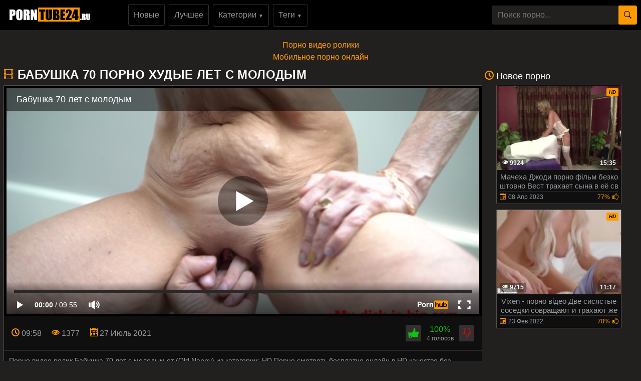

--- FILE ---
content_type: text/html; charset=UTF-8
request_url: https://porntube24.ru/Babushka-70-porno-khudye-let-s-molodym.html
body_size: 14982
content:
<!DOCTYPE html>
<html xmlns="http://www.w3.org/1999/xhtml" lang="ru" prefix="og: http://ogp.me/ns#
					               video: http://ogp.me/ns/video#">
<head>
<meta charset="utf-8">
<title>Бабушка 70 порно худые лет с молодым</title>
<meta name="description" content="Порно видео ролик Бабушка 70 лет с молодым от (Old Nanny) из категории: HD Порно смотреть бесплатно онлайн в HD качестве без регистарции!">
<meta name="viewport" content="width=device-width, initial-scale=1">
<link href="/public/images/logo.png" rel="apple-touch-startup-image" />
<link rel="icon" href="https://porntube24.ru/favicon.ico" type="image/x-icon"/>
<meta property="og:title" content="Бабушка 70 порно худые лет с молодым"/>
<meta property="og:url" content="https://porntube24.ru/Babushka-70-porno-khudye-let-s-molodym.html"/>
<meta property="og:image" content="https://porntube24.ru/public/video/screens/1233/2.jpg"/>
<meta property="og:type" content="video.other"/>
<meta property="og:video" content="https://porntube24.ru/Babushka-70-porno-khudye-let-s-molodym.html" />
<meta property="og:video:type" content="video/mp4"/>
<meta property="og:site_name" content="porntube24.ru"/>
<meta property="og:duration" content="598"/>
<meta property="og:description" content="Порно видео ролик Бабушка 70 лет с молодым от (Old Nanny) из категории: HD Порно смотреть бесплатно онлайн в HD качестве без регистарции!">
<meta property="video:duration" content="598"/>
<meta property="ya:ovs:available_platform" content="Desktop"/>
<meta property="ya:ovs:upload_date" content="2021-07-27T17:50:01+03:00"/>
<meta property="ya:ovs:adult" content="true"/>
<meta property="ya:ovs:available_platform" content="Mobile"/>
<meta property="ya:ovs:allow_embed" content="false"/>
<meta property="ya:ovs:status" content="published" />
<meta property="video:tag" content="HD Порно"/>
<meta property="video:tag" content="Блондинки"/>
<meta property="video:tag" content="Жесткий секс"/>
<meta property="video:tag" content="Зрелые"/>
<meta property="video:tag" content="Кончают"/>
<meta property="video:tag" content="Мамочки"/>
<meta property="video:tag" content="Пенсионеры  подростки"/>
<meta property="video:tag" content="Проверенное Любительское"/>
<meta property="video:tag" content="Семейные фантазии"/>
<meta property="video:tag" content="Фетиш"/>
<meta property="video:tag" content="Эксклюзивное"/>

<meta name="twitter:card" content="summary" />
<meta name="twitter:description" content="Порно видео ролик Бабушка 70 лет с молодым от (Old Nanny) из категории: HD Порно смотреть бесплатно онлайн в HD качестве без регистарции!" />
<meta name="twitter:title" content="Бабушка 70 порно худые лет с молодым" />
<meta name="twitter:image" content="https://porntube24.ru/public/video/screens/1233/2.jpg" />
<link rel="canonical" href="https://porntube24.ru/Babushka-70-porno-khudye-let-s-molodym.html">
    <style>
body {margin: 0;font-family: -apple-system,BlinkMacSystemFont,"Segoe UI",Roboto,"Helvetica Neue",Arial,"Noto Sans",sans-serif,"Apple Color Emoji","Segoe UI Emoji","Segoe UI Symbol","Noto Color Emoji";font-size: 1rem;font-weight: 400;line-height: 1.5;color: #959595;background: #21201f; min-width: 262px;} html {font-family: sans-serif;line-height: 1.15;-webkit-text-size-adjust: 100%;-webkit-tap-highlight-color: transparent;} *, ::after, ::before {box-sizing: border-box; margin: 0; padding: 0;} a {color: #ff9900;text-decoration: none;}h1,.h1_title {padding-bottom: .55rem;font-size: 1.5rem; color: #fff;} h1:first-letter, .h1_title:first-letter, h2:first-letter {text-transform: uppercase;}h2 {padding-bottom: .55rem;margin-right: .5rem;font-size: 1.3rem;} @media (max-width: 768px){h1,.h1_title{font-size: 1.2rem ;}h2{font-size: 1.1rem;}}@media (max-width: 550px){h1,.h1_title {font-size: 1.1rem;} h2 {font-size: 1rem; color: #fff;}}.input-group-append {margin-left: -1px;}.input-group-append, .input-group-prepend {display: -ms-flexbox;display: flex;}button {cursor: pointer; border-radius: 0; display: inline-block;font-weight: 400;color: #212529;text-align: center;vertical-align: middle;-webkit-user-select: none;-moz-user-select: none;-ms-user-select: none;user-select: none;background-color: transparent;border: 1px solid transparent;padding: .2rem .5rem;border-radius: .25rem;transition: color .15s ease-in-out,background-color .15s ease-in-out,border-color .15s ease-in-out,box-shadow .15s ease-in-out; color: #000;background: #ff9900;}.btn-group-sm>.btn, .btn-sm {padding: .25rem .5rem;font-size: .875rem;line-height: 1.5;border-radius: .2rem;}.input-group {position: relative;display: -ms-flexbox;display: flex;-ms-flex-wrap: wrap;flex-wrap: wrap;-ms-flex-align: stretch;align-items: stretch;width: 100%;}.input-group>.custom-select:not(:last-child), .input-group>.form-control:not(:last-child) {border-top-right-radius: 0;border-bottom-right-radius: 0;}.input-group>.custom-file, .input-group>.custom-select, .input-group>.form-control, .input-group>.form-control-plaintext {position: relative;-ms-flex: 1 1 auto;flex: 1 1 auto;width: 1%;margin-bottom: 0;}.form-control {display: block;width: 100%;height: calc(1.5em + .75rem + 2px);padding: .375rem .75rem;font-size: 1rem;font-weight: 400;line-height: 1.5;color: #495057;background-color: #21201f;background-clip: padding-box;border:  none;border-radius: .25rem;transition: border-color .15s ease-in-out,box-shadow .15s ease-in-out;}#go-top {position: fixed;bottom: 50px;left: 10px;text-align: center;cursor: pointer;display: none;padding: 5px 10px;background: #c0c0c0;line-height: 30px;border-radius: 5px;opacity: 0.8;}.p-0 {padding: 0!important;}nav {background: #000;}.navbar {position: relative;display: -ms-flexbox;display: flex;-ms-flex-wrap: wrap;flex-wrap: wrap;-ms-flex-align: center;align-items: center;-ms-flex-pack: justify;justify-content: space-between;padding: .5rem 1rem; z-index: 121;}@media (min-width: 992px){.navbar-expand-lg {-ms-flex-flow: row nowrap;flex-flow: row nowrap;-ms-flex-pack: start;}}@media (max-width: 992px){ nav{margin-bottom:0;}}.w-100 {width: 100%!important;}.ml-1, .mx-1 {margin-left: .25rem!important;}.ml-auto, .mx-auto {margin-left: auto!important;}.mr-2, .mx-2 {margin-right: .5rem!important;}.mb-3, .my-3 {margin-bottom: 1rem!important;}@media (min-width: 992px){.mb-lg-0, .my-lg-0 {margin-bottom: 0!important;}}.mb-2, .my-2 {margin-bottom: .5rem!important;}.mt-2, .my-2 {margin-top: .5rem!important;}@media (max-width: 991.9px){.collapse:not(.show) {display: none;}}.navbar-collapse {-ms-flex-preferred-size: 100%;flex-basis: 100%;-ms-flex-positive: 1;flex-grow: 1;-ms-flex-align: center;align-items: center; background: #fff !important;width: 100% !important;}.top-menu-list {background: #000 !important; padding: 9px 0px;}@media (min-width: 992px){.top-menu-list {  display: block; text-align: center;}}.nav-hover-menu li {margin-left: -5px;} a.logo {padding: 15px 74px 10px 10px; margin-left: 7px; margin-right: auto;}.hidden-umenu-small {display: none;padding-bottom: 4px;-webkit-transition-duration: .3s;-moz-transition-duration: .3s;-o-transition-duration: .3s;transition-duration: .3s;-webkit-transition-property: -webkit-transform;transition-property: transform; cursor: pointer;}.search-wrap {width: 40%;}@media (max-width: 760px){.search-wrap {width: 100%; padding-bottom: 10px; order: 3;}}@media (max-width: 992px){a.logo{margin: auto; padding-right: 0;}.hidden-umenu-small {display: block; margin-left: 7px;}}.icon-b {background: #ff9900;border-radius: 5px;display: block;height: 6px;margin: 3px auto;width: 32px;}.rotate90 {-webkit-transform: rotate(90deg);-moz-transform: rotate(90deg);-o-transform: rotate(90deg);}.container {width: 100%;padding: 0 7px;}.content-holder {font-size: 0;line-height: 0;margin: -5px;}.video-block {width: 25px;padding: 2px;display: inline-block;width: 20%;vertical-align: middle;}@media (max-width: 1300px){.video-block {width: 25%;}}@media (max-width: 999px){.video-block {width: 33.33%;}}@media (max-width: 750px){.video-block, .bottom-advertising .item, .categories-block {width: 50%;}}@media (max-width: 510px){.video-block, .bottom-advertising .item, .main-advertising .item, .categories-block {width: 50%;}}@media (max-width: 300px){.video-block, .bottom-advertising .item, .categories-block {width: 100%;}}.video-block .link {background: #0f0f0f !important;padding: 1px 0 0 1px;border: 1px solid #514e4c !important;border-radius: 2px;display: block;}.video-block .link .img-holder {position: relative;padding-bottom: 68%;}.video-block .title-holder {padding: 5px;}.video-block .img-holder .label {padding: 3px 5px;background: #ff9900;font: 700 10px/10px 'Roboto', Arial, sans-serif;font-style: italic;color: #000;position: absolute;text-transform: uppercase;top: 5px;right: 5px;border-radius: 2px;}.video-block .link .img-holder img {position: absolute;top: 0;left: 0;right: 0;border: 0;display: block;width: 100%;height: 100%;}.video-block .img-holder .duration {padding: 0 5px;background-color: rgba(43, 43, 43, .5);border-radius: 2px;font: 700 12px/17px 'Roboto', Arial, sans-serif;color: #fff;position: absolute;bottom: 5px;right: 5px;}.video-block .img-holder .views {padding: 0 5px;background-color: rgba(43, 43, 43, .5);border-radius: 2px;font: 700 12px/17px 'Roboto', Arial, sans-serif;color: #fff;position: absolute;bottom: 5px;left: 5px;}.video-block .title-holder {padding: 5px;}.video-block .title-holder .title {font: 500 15px/18px 'Roboto', Arial, sans-serif;color: #979ca0;border-bottom: 1px solid #323130; height: 38px;overflow: hidden;}.video-block .title-holder .statistic {display: -webkit-box;display: -webkit-flex;display: -ms-flexbox;display: flex;-webkit-flex-wrap: wrap;-ms-flex-wrap: wrap;flex-wrap: wrap;-webkit-box-pack: justify;-webkit-justify-content: space-between;-ms-flex-pack: justify;justify-content: space-between;-webkit-box-align: center;-webkit-align-items: center;-ms-flex-align: center;align-items: center;color: #979ca0;font: 500 12px/16px 'Roboto', Arial, sans-serif;padding: 3px 0 0 0;}.video-block .title-holder .statistic .data i {color: #ff9900;margin: 0 5px 0 0;}.video-block .title-holder .statistic .percent {color: #ff9900;}.statistic .percent i {margin: 0 0 0 5px;}.video-block:hover a.link{border: 1px solid #ff990087 !important;}.video-block:hover .title-holder .title{border-bottom: 1px solid #ff990087}.pagination-bottom { padding: 40px 0 10px 0; text-align: center; width: 100%;}.pagination-list { font-size: 0; line-height: 0;}.pagination-list .item { display: inline-block; vertical-align: middle; margin: 0 5px;line-height: 35px;}.pagination-list .active .link, .pagination-list .link:hover { background: #ff9900; color: #000;}.pagination-list .link { background: #000; height: 40px; padding: 0 15px; color: #979ca0; border-radius: 3px; border: 1px solid #323130; display: inline-block; text-align: center; font: 500 18px/40px 'Roboto', Arial, sans-serif;}.pagination-list .btn-jump .link { background: rgba(0, 0, 0, 0); border: none; padding: 0; line-height: 30px;}.pagination-list li a:hover {text-decoration: none;}@media screen and (max-width: 480px){.pagination-list .link {font: 500 14px/35px 'Roboto', Arial, sans-serif;height: 35px;}}@media screen and (max-width: 250px){.inviz-pagin {display: none!important;}}.footer {padding: 20px 30px 20px 30px; background: #000;width: 100%;margin-top: 30px;}@media (max-width: 625px){.footer .footer-left, .footer .footer-right{width: 100%; display: block;text-align: center;}.footer {padding: 10px !important; margin-top: 20px;}}.text-muted {color: #6c757d!important;}@media (min-width: 625px){.footer .footer-left {width: 40%; display: inline-block;}.footer .footer-right {width: 40%; display: inline-block; float: right; text-align: right;}}.footer .footer-right a{margin-right: 9px; color: #979ca0;}.footer .footer-right a:hover{color: #ff9900; text-decoration: underline;}.footer .footer-right a:last-child{margin-right: 0px;}@font-face {font-family: 'icomoon'; src:url('/public/fonts/icomoon.eot?p4fh8'); src:url('/public/fonts/icomoon.eot?p4fh8#iefix') format('embedded-opentype'),url('/public/fonts/icomoon.ttf?p4fh8') format('truetype'),url('/public/fonts/icomoon.woff?p4fh8') format('woff'),url('/public/fonts/icomoon.svg?p4fh8#icomoon') format('svg'); font-weight: normal; font-style: normal; font-display: swap;}[class^="icon-"], [class*=" icon-"] {font-family: 'icomoon' !important;font-style: normal;font-weight: normal;font-variant: normal;text-transform: none;line-height: 1;-webkit-font-smoothing: antialiased;-moz-osx-font-smoothing: grayscale;}.icon-video-cam:before {content: "\e90c";}.icon-user:before {content: "\e971";}.icon-thumb-up-2:before {content: "\e905";}.icon-film:before {content: "\e902";}.icon-bubble2:before {content: "\e96e";}.icon-thumb-up:before {content: "\e900";}.icon-thumb-down:before {content: "\e906";}.icon-search:before {content: "\e901"; font-size: 20px;}.icon-bad { font-size: 30px; color: #ff9900; cursor: pointer; margin-right: 7px; font-weight: bold; display: none;}.icon-search2:before {content: "\e901"; font-size: 30px; color: #ff9900; cursor: pointer; margin-right: 7px; font-weight: bold;}.icon-folder-open:before {content: "\e930";}.icon-clock:before {content: "\e94e";}.icon-calendar:before {content: "\e953";}.icon-eye:before {content: "\e9ce";}.icon-star-full:before {content: "\e9d9";}.all-categ .title-holder .title{border: none!important; height: auto!important; padding: 5px;}.all-categ .title div i {vertical-align: middle; color: #ff9900;}.all-categ .title div span {vertical-align: middle;}.f-right{float: right;}.sort a{font-size: 1em; text-align: center; border-radius: 3px; padding: 6px; margin-right: 7px;}.sort a:last-child{margin-right:0;} .sort{display:flex; float:left; justify-content: space-around; margin-bottom: 5px;} .title-player h1 {text-transform: uppercase;display: inline-block;} .activatec {background: #ff9900;color: #000;}@media (min-width: 660.5px) {.sorting-main{display: flex;} .sorting-main h2{margin-left: 0 !important; margin-top: 0 !important; margin-bottom: 0 !important; padding: 0 !important; text-transform: uppercase; margin-right: auto;}}@media (max-width: 660px) {.sort{justify-content: space-between!important;float:none !important;} .sorting-main h2, .sorting-main h1 {display: block!important;}}@media (max-width: 460px) {.search-wrap input{height: 32px;}.sort{flex-direction: column; float:none !important;} .sort a{margin-right: 0; margin-bottom: 5px;}}@media (max-width: 300px){ a.logo span b{display: none;}}@media (max-width: 830px){ .text-rubric {display: none;} .rubrik-inv{display: block; margin-top: 5px;}}.text-rubric p, .text-rubric2 p{font-size: 15px;font-weight: 400;line-height: 20px;margin-bottom: 15px; color: #949494;}.content-video {font-size: 0;line-height: 0;margin: 0 0 20px; width: 100%;}.content-video .main-сontent {display: inline-block;vertical-align: top;width: calc(100% - 310px);margin: 0;}@media screen and (max-width: 992px){.content-video .main-сontent {width: calc(100% - 260px);}}@media screen and (max-width: 826px){.content-video .main-сontent {width: 100%;}}@media screen and (max-width: 826px){.title-player .title-holder i {display: none;}}@media screen and (max-width: 826px){.title-player .title-holder h1 {font-size: 15px;line-height: 15px;}}.title-player .title-holder {font-weight: 400;letter-spacing: 0.4px;}.title-text .title-holder, .title-player .title-holder {font: 700 21px/25px 'Roboto', Arial, sans-serif;color: #000;}.content-video .player-holder {border: 1px solid #514e4c; background: #0f0f0f;border-radius: 2px;margin: 0 0 10px;}.content-video .views-data-like {display: -webkit-box;display: -webkit-flex;display: -ms-flexbox;display: flex;-webkit-flex-wrap: wrap;-ms-flex-wrap: wrap;flex-wrap: wrap;-webkit-box-pack: justify;-webkit-justify-content: space-between;-ms-flex-pack: justify;justify-content: space-between;-webkit-box-align: center;-webkit-align-items: center;-ms-flex-align: center;align-items: center;padding: 15px;border-bottom: 1px solid #323130;}.views-data-like .views-data {font-size: 0;line-height: 0;}.like-dislayer {font-size: 0;line-height: 0;}.views-data-like .views-data .statistic {font-size: 0;line-height: 0;display: inline-block;vertical-align: middle;text-align: center;}.views-data .statistic .item {display: inline-block;font: 500 16px/21px 'Roboto', Arial, sans-serif;color: #979ca0;vertical-align: middle;margin: 0 20px 0 0;}.left-column .content-holder{text-align: center;}@media screen and (max-width: 826px){.views-data .statistic .item {margin: 0 8px 0 0;font: 400 14px/19px 'Roboto', Arial, sans-serif;}}.views-data .statistic .item:last-child {margin: 0;}.views-data .statistic .item i{color: #ff9900;}.like-dislayer .like, .like-dislayer .dislayer {padding: 4px;background: #323130;border-radius: 3px;border: 1px solid rgba(0,0,0,.125);display: inline-block;vertical-align: middle;cursor: pointer;}.like-dislayer .progress {width: 75px;display: inline-block;vertical-align: middle;text-align: center;}.main-сontent .player-holder .text-video {color: #979ca0;font: 500 14px / 19px Roboto, Arial, sans-serif;border-bottom: 1px solid #323130;padding: 10px;}.title-text.video-pages {padding: 0 0 5px;}.title-text .title-holder {margin: 6px 0;}.title-bottom { color: #fff;font: 500 20px/25px 'Roboto', Arial, sans-serif;margin: 10px 0;}.content-video .left-column {display: inline-block;vertical-align: top;width: 300px;margin: 5px 0 0 0;}.content-video .left-column .video {padding: 0 5px;-webkit-box-sizing: border-box;box-sizing: border-box;}@media screen and (max-width: 992px){.content-video .left-column {width: 250px;}}@media screen and (max-width: 826px){.content-video .left-column {width: 100%; margin-top: 10px;}.content-video .left-column .video-block {float:left;}}.left-column .title-block-sorting {padding: 0;}.title-block-sorting {padding: 7px 0 9px;display: -webkit-box;display: -webkit-flex;display: -ms-flexbox;display: flex;-webkit-box-align: center;-webkit-align-items: center;-ms-flex-align: center;align-items: center;-webkit-box-pack: justify;-webkit-justify-content: space-between;-ms-flex-pack: justify;justify-content: space-between;}.content-video .left-column .video .last-video {font: 500 18px/23px 'Roboto', Arial, sans-serif;color: #000;margin: 0 0 10px;}.content-video .left-column .video-block {width: 250px;padding: 0 0 10px; margin-left: 5px;}.main-сontent .player-holder .tags {position: relative;min-height: 38px;padding: 10px;}.main-сontent .player-holder .tags .row .tag {font: 600 15px/18px 'Roboto', Arial, sans-serif;color: #fff;margin: 0 5px 0 0;display: inline-block;vertical-align: middle;}.main-сontent .player-holder .tags .row {font-size: 0;line-height: 0;margin: 0 0 10px;}.main-сontent .player-holder .tags .row:last-child {margin: 0;}.like-dislayer .like i, .like-dislayer .dislayer i {font-size: 21px;color: #12c312;}.like-dislayer .like:hover{background: #12c312;} .like-dislayer .dislayer:hover{background:red;} .like-dislayer .like:hover i, .like-dislayer .dislayer:hover i{color: #000 !important;}.tags .row .link {font: 400 13px/15px 'Roboto', Arial, sans-serif;color: #949494;padding: 5px;display: inline-block;vertical-align: middle;background: #000;border-radius: 3px;margin: 2px 10px 2px 0; border: 1px solid #323130;}@media (max-width: 535px) {.content-video .left-column .video-block {float:none;}}@media screen and (max-width: 640px){.tags .row .link {margin: 0 10px 5px 0;padding: 3px;}}.tags .row .link:hover {color: #000;background: #ff9900;}.like-dislayer .progress .result-vote {font: 500 16px/21px 'Roboto', Arial, sans-serif;color: #12c312;display: block;}.like-dislayer .progress p {font: 500 12px/17px 'Roboto', Arial, sans-serif;color: #000;display: block;margin: 0;}.like-dislayer .progress p span {color: #979ca0;}@media screen and (max-width: 480px){.like-dislayer, .views-data-like .views-data {margin: 0 auto;}}.container-player{background: #000; display: flex; justify-content: center; max-height: 500px;}#video-player {max-width:100%;}.pos-center {max-width: 1370px !important;margin: 0 auto !important;padding: 0 10px !important;}.pos-center-foot {max-width: 1370px !important;margin: 0 auto !important;}@media (max-width: 576px) {.pos-center-cont {max-width: 1370px !important;margin: 0 auto;}}@media (min-width: 577px) {.pos-center-cont {max-width: 1370px !important;margin: 0 auto;}}.d-inline {display: inline;}.d-none {display: none;}.d-block {display: block!important;} .d-inline-block {display: inline-block!important;}.top-categories {padding: 5px 10px 0 10px;} .top-categories a:hover{text-decoration: underline;} .view-video-bot{font-size: 13px;line-height: 1.7;color: #5c5c5c; padding: 10px 20px; border-top: 1px solid rgba(0,0,0,.125);}.p-3{padding:1rem!important}.pl-3{padding-left:1rem!important}.p-2{padding:.5rem!important}.m-1{margin:.25rem!important}.ml-3{margin-left:1rem!important}.text-primary{color:#ff9900!important}a.text-primary:focus,a.text-primary:hover{color:#0056b3!important}.text-secondary{color:#6c757d!important}a.text-secondary:focus,a.text-secondary:hover{color:#494f54!important}.text-center{text-align:center!important}.caret{display: inline-block;width: 0;height: 0;margin-left: 2px;vertical-align: middle;border-top: 4px solid;border-right: 4px solid transparent;border-left: 4px solid transparent;}.dropdown-menu {position: absolute;top: 100%;left: 0;z-index: 1000;display: none;float: left;min-width: 10rem;padding: 0;font-size: 1rem;color: #212529;text-align: left;list-style: none;background-color: #000;background-clip: padding-box;border: 1px solid rgba(0,0,0,.15);border-radius: 2px;}.dropdown-item {display: block;width: 100%;padding: .25rem 1.5rem;clear: both;font-weight: 400;color: #212529;text-align: inherit;white-space: nowrap;background-color: transparent;border: 0;}.dropdown-item img {vertical-align: middle;}.dropdown-item:focus, .dropdown-item:hover {color: #16181b;text-decoration: none;background-color: #f8f9fa;}.dropmenulng span.ln {padding-left: 2px; text-transform: uppercase;}.pos-relative{position: relative;}.adv-block {padding: 10px 20px 10px 20px;border-top: 1px solid #514e4c; border-bottom: 1px solid #514e4c;background: #000;width: 100%;margin-top: 20px;text-align: center;}ul.column-list-tags, ul.column-list-cats, .column-category {-moz-column-count: 4;-webkit-column-count: 4;column-count: 4;list-style: none;}@media (min-width: 1200px){ul.column-list-tags, ul.column-list-cats, .column-category {-moz-column-count: 5; -webkit-column-count: 5; column-count: 5;}}@media (min-width: 992px){.icon-search2, .icon-bad{display: none;}}@media (max-width: 992px){ul.column-list-tags, ul.column-list-cats, .column-category {-moz-column-count: 3; -webkit-column-count: 3; column-count: 3; } .search-wrap {width: 100%;position: absolute;left: 0;top: 101%;padding: 7px 7px 5px 7px;z-index: 100;vertical-align: middle;background: #000; padding-top: 10px;padding-bottom: 10px; display: none;}}@media (max-width: 720px){ul.column-list-tags, ul.column-list-cats, .column-category {-moz-column-count: 2; -webkit-column-count: 2; column-count: 2;}}.mt-2, .my-2 {margin-top: .5rem!important;}span.navbar-toggler-icon {width: 1.1em !important; height: 1.1em !important; background-image: none !important; }.navbar-toggler { padding: 2px 7px 5px 7px !important; border-color: #ffc107 !important; color: #ffc107 !important; }.navbar-toggler:hover { color: #000 !important;}.navbar-collapse { background: #000 !important; z-index: 101 !important; }.top-menu-list li, .lang-menu-mobile li{ list-style-type: none; }.drop-cat-list { position: absolute; top: 94px; left: 5%; z-index: 100; border-right: 1px solid #007bff; border-bottom: 1px solid #007bff; border-left: 1px solid #007bff; width: 90%; filter: opacity(97%); -webkit-filter: opacity(97%); } .b-nav-r a span { color: #007bff!important; } .b-nav-r:hover a span { color: #000!important; }.dont-upper-li { text-transform: none !important; font-weight: normal !important; }.dropdown-list-tags, .dropdown-list-cats { display: none; z-index: 10100 !important; }@media (min-width: 992px) { .dropdown-list-tags, .dropdown-list-cats { position: absolute; background: rgba(0, 0, 0, .9); border: 1px solid #262625; right: 15px; left: 15px; }.dropdown-menu-tags:hover .dropdown-list-tags, .dropdown-menu-cats:hover .dropdown-list-cats{ display: block !important; border: 1px solid #262625; }}@media (max-width: 991px) {.top-menu-list li a { width: 100%;}.top-menu-list li {margin-top: 10px; margin-left: 5px;}.top-menu-list li:first-of-type {margin-top: 0;}.navbar-collapse { width: 100% !important; position: absolute !important; top: 101% !important; }.dropdown-list-tags, .dropdown-list-cats{ border: 1px solid #262625; background: inherit; margin-top: 10px;}}.navbar-nav {display: -ms-flexbox;display: flex;-ms-flex-direction: column;flex-direction: column;padding-left: 0;margin-bottom: 0;list-style: none;}@media (min-width: 992px){.navbar-expand-lg .navbar-nav {-ms-flex-direction: row;flex-direction: row;}}.py-3 {padding-bottom: 1rem!important;padding-top: 1rem!important;}.py-1 {padding-top: .25rem!important;padding-bottom: .25rem!important;}.m-1 {margin: .25rem!important;}.cat-item-video li, .cat-item-video-blue li{margin: .25rem!important;}.cat-item-video {text-decoration: none !important;white-space: nowrap !important;margin-bottom: 5px;background: inherit;border-radius: 5px !important;color: #949494 !important;line-height: 17px !important;border-radius: 3px !important;display:  block;padding-top: .25rem!important;padding-bottom: .25rem!important;}.cat-item-video-blue{ display:  block;padding-top: .25rem!important;padding-bottom: .25rem!important; text-decoration: none !important; white-space: nowrap !important; margin-bottom: 5px; background: #ff9900 !important; border-radius: 5px !important; color: #000 !important; line-height: 17px !important; border-radius: 3px !important;}.cat-item-video-blue:hover{ background: rgb(52, 58, 64) !important; color: #000 !important;}.cat-item-video-blue li{ font: 400 16px/21px 'Roboto', Arial, sans-serif; transition: none !important; text-align: center;}.p-col-list { padding: 5px; }.cat-item-video-blue li:hover{ background: inherit !important; transition: none !important; color: #000 !important;}.sorting-main a.link.activate, .sorting-main a.link:hover, .top-menu-list li a.link:hover, .orange-block{ background-color: #ff9900 !important; border: 1px solid #ff9900 !important; color: #000 !important;}.sorting-main span {color: #ff9900;}.top-menu-list li a.link{font: 500 16px/21px 'Roboto', Arial, sans-serif; color: #949494; padding: 10px; background-color: rgba(0, 0, 0, 0); vertical-align: middle; border: 1px solid #323130; border-radius: 3px; display: inline-block; text-align: center; text-decoration: none;}.cat-item-video:hover {background: #ff9900 !important;color: #000 !important;}.cat-item-video li{ transition: none !important; text-align: center; font-weight: normal; font: 400 16px/21px 'Roboto', Arial, sans-serif;}.cat-item-video li:hover{ background: inherit !important; transition: none !important; color: #000 !important;}.sorting-main a.link {font: 500 14px/19px 'Roboto', Arial, sans-serif;color: #949494;padding: 5px 10px;background: #0f0f0f;border: 1px solid #323130;border-radius: 3px;text-decoration: none;}.cat-item-video li{overflow: hidden;text-overflow: ellipsis;}.sorting-main{margin-bottom: 10px; display: flex; position: relative;}.sorting-main .left-sort {margin-right: auto;}@media (max-width: 465px){.sorting-main {display: block;} .sorting-main .right-sort {text-align:  center;}}@media (max-width: 318px){.sorting-main a.link{padding: 2px 8px;}}.vfgf3 {padding: 10px 20px 10px 20px;background: #21201f;width: 100%;margin-top: 20px;text-align: center;}.column-category a:hover{text-decoration: underline; margin: 5px 0;}.column-category{margin: 5px 0 8px 0;} .column-category li a{word-break: break-all};
</style></head><body>
<nav class="navbar navbar-expand-lg p-0"><div class="pos-center-foot navbar p-0 w-100 navbar-expand-lg pos-relative">
<div class="hidden-umenu-small" onclick="mobmenu(this)"><span class="icon-b"></span><span class="icon-b"></span><span class="icon-b"></span></div>
<a class="logo" href="https://porntube24.ru/"><img width="165" height="28" src="/public/images/logo.png" alt="logo" title="porntube24.ru"></a>
<div class="navbar-collapse collapse py-2 ml-lg-4" id="navbarColor03">
<ul class="top-menu-list m-0 p-0 navbar-nav"><li class="mr-2"><a title="новое порно"class="link" href="https://porntube24.ru/">Новые</a></li>
<li class="mr-2"><a class="link" href="https://porntube24.ru/luchshee-porno/" title="лучшее порно">Лучшее</a></li>
<li class="dropdown-menu-cats mr-2">
<a onclick="drop_list_menu('cats')" class="link" href="#">Категории <span style="font-size: 10px;">&#9660;</span></a>
<div class="dropdown-list-cats py-3">
<ul class="column-list-cats pos-center">
<a class="cat-item-video-blue" href="https://porntube24.ru/categories/">
<li>Все Категории</li>
</a>
<a class="cat-item-video" href="https://porntube24.ru/Gonzo/" title="Гонзо"><li>Гонзо</li></a>
<a class="cat-item-video" href="https://porntube24.ru/Gruppovukha/" title="Групповуха"><li>Групповуха</li></a>
<a class="cat-item-video" href="https://porntube24.ru/Proverennye-Modeli/" title="Проверенные Модели"><li>Проверенные Модели</li></a>
<a class="cat-item-video" href="https://porntube24.ru/Tolstushki/" title="Толстушки"><li>Толстушки</li></a>
<a class="cat-item-video" href="https://porntube24.ru/Gonzo-v-Virtualnaya-Realnost/" title="Гонзо в Виртуальная Реальность"><li>Гонзо в Виртуальная Реальность</li></a>
<a class="cat-item-video" href="https://porntube24.ru/FMM-v-Seks-vtroem/" title="FMM в Секс втроем"><li>FMM в Секс втроем</li></a>
<a class="cat-item-video" href="https://porntube24.ru/Podglyadyvanie-v-Virtualnaya-Realnost/" title="Подглядывание в Виртуальная Реальность"><li>Подглядывание в Виртуальная Реальность</li></a>
<a class="cat-item-video" href="https://porntube24.ru/Mulaty/" title="Мулаты"><li>Мулаты</li></a>
<a class="cat-item-video" href="https://porntube24.ru/Lesbiyanki/" title="Лесбиянки"><li>Лесбиянки</li></a>
<a class="cat-item-video" href="https://porntube24.ru/Dvoynoe-proniknovenie/" title="Двойное проникновение"><li>Двойное проникновение</li></a>
<a class="cat-item-video" href="https://porntube24.ru/Nemetskoe/" title="Немецкое"><li>Немецкое</li></a>
<a class="cat-item-video" href="https://porntube24.ru/Prikoly/" title="Приколы"><li>Приколы</li></a>
<a class="cat-item-video" href="https://porntube24.ru/Arabskoe/" title="Арабское"><li>Арабское</li></a>
<a class="cat-item-video" href="https://porntube24.ru/Muzyka/" title="Музыка"><li>Музыка</li></a>
<a class="cat-item-video" href="https://porntube24.ru/Veb-kamera/" title="Веб-камера"><li>Веб-камера</li></a>
<a class="cat-item-video" href="https://porntube24.ru/Devushki-solo/" title="Девушки соло"><li>Девушки соло</li></a>
<a class="cat-item-video" href="https://porntube24.ru/Virtualnaya-Realnost/" title="Виртуальная Реальность"><li>Виртуальная Реальность</li></a>
<a class="cat-item-video" href="https://porntube24.ru/Proverennye-Pary/" title="Проверенные Пары"><li>Проверенные Пары</li></a>
<a class="cat-item-video" href="https://porntube24.ru/Latinki/" title="Латинки"><li>Латинки</li></a>
</ul>
</div>
</li>
<li class="dropdown-menu-tags mr-2"><a onclick="drop_list_menu('tags')" class="link" href="#">Теги <span style="font-size: 10px;">&#9660;</span></a>
<div class="dropdown-list-tags py-3">
<ul class="column-list-tags pos-center" style="padding-inline-start: 0px;">
<a class="cat-item-video-blue" href="https://porntube24.ru/tags/">
<li>Все Теги</li>
</a>
<a class="cat-item-video" href="https://porntube24.ru/tag/ebony-toes/" title="ebony toes"><li>ebony toes</li></a>
<a class="cat-item-video" href="https://porntube24.ru/tag/indian-sex/" title="indian sex"><li>indian sex</li></a>
<a class="cat-item-video" href="https://porntube24.ru/tag/tatouage/" title="tatouage"><li>tatouage</li></a>
<a class="cat-item-video" href="https://porntube24.ru/tag/ass-hard-fuck/" title="ass hard fuck"><li>ass hard fuck</li></a>
<a class="cat-item-video" href="https://porntube24.ru/tag/stepsister-pov/" title="stepsister pov"><li>stepsister pov</li></a>
<a class="cat-item-video" href="https://porntube24.ru/tag/rough-cunnilingus/" title="rough cunnilingus"><li>rough cunnilingus</li></a>
<a class="cat-item-video" href="https://porntube24.ru/tag/27507542/" title="てんしちゃん"><li>てんしちゃん</li></a>
<a class="cat-item-video" href="https://porntube24.ru/tag/plug/" title="plug"><li>plug</li></a>
<a class="cat-item-video" href="https://porntube24.ru/tag/young-couples/" title="young couples"><li>young couples</li></a>
<a class="cat-item-video" href="https://porntube24.ru/tag/pizza-delivery/" title="pizza delivery"><li>pizza delivery</li></a>
<a class="cat-item-video" href="https://porntube24.ru/tag/wet-asshole/" title="wet asshole"><li>wet asshole</li></a>
<a class="cat-item-video" href="https://porntube24.ru/tag/asmr/" title="asmr"><li>asmr</li></a>
<a class="cat-item-video" href="https://porntube24.ru/tag/hairpulling/" title="hairpulling"><li>hairpulling</li></a>
<a class="cat-item-video" href="https://porntube24.ru/tag/domaxxxproduction/" title="domaxxxproduction"><li>domaxxxproduction</li></a>
<a class="cat-item-video" href="https://porntube24.ru/tag/ending-in-mouth/" title="ending in mouth"><li>ending in mouth</li></a>
<a class="cat-item-video" href="https://porntube24.ru/tag/nude-body-painting/" title="nude body painting"><li>nude body painting</li></a>
<a class="cat-item-video" href="https://porntube24.ru/tag/cum-on-clo/" title="cum on clo"><li>cum on clo</li></a>
<a class="cat-item-video" href="https://porntube24.ru/tag/squirt/" title="squirt"><li>squirt</li></a>
<a class="cat-item-video" href="https://porntube24.ru/tag/moaning-load/" title="moaning load"><li>moaning load</li></a>
</ul>
</div></li></ul></div>
<span class="icon-search2" onclick="open_search_form(this)"></span><span class="icon-bad" onclick="open_search_form(this)">&#10006;</span>
<form class="search-wrap mr-2" method="get" action="https://porntube24.ru/search/"><div class="input-group"><input type="text" name="q" class="form-control" placeholder="Поиск порно..."><div class="input-group-append"><button type="submit"><span class="icon-search"></span></button></div></div></form></div></nav>
<div class="container pos-center-cont mt-2"><div class="vfgf3" style="margin-top:0px;"><a href="https://ruspornotv.ru">Порно видео ролики</a><br><a href="https://porno1tb.ru">Мобильное порно онлайн</a></div><div class="content-video">
<div itemscope itemtype="http://schema.org/VideoObject" class="main-сontent">
<div class="title-player">
<div class="title-holder video" style="position: relative;">
<i class="icon-film" style="color:#ff9900;"></i>
<h1 itemprop="name">Бабушка 70 порно худые лет с молодым</h1>
</div>
<link itemprop="url" href="https://porntube24.ru/video/Babushka-70-porno-khudye-let-s-molodym.html"/>
<meta itemprop="duration" content="PT09M58S"/>
<meta itemprop="uploadDate" content="2021-07-27T00:00:00" />
<meta itemprop="description" content="Порно видео ролик Бабушка 70 лет с молодым от (Old Nanny) из категории: HD Порно смотреть бесплатно онлайн в HD качестве без регистарции!"/>
<meta itemprop="embedUrl" content="https://rt.pornhub.com/embed/ph6062b3a89aa69"/>
<link itemprop="thumbnailUrl" href="https://porntube24.ru/public/video/screens/1233/2.jpg"/>
<link itemprop="thumbnail" href="https://porntube24.ru/public/video/screens/1233/2.jpg"/>
<meta itemprop="isFamilyFriendly" content="false"/> 
<style>.mgp_playerStateIcon {position: absolute;width: 108px;height: 108px;top: 50%;left: 50%;margin: -54px 0 0 -54px;border-radius: 54px;text-align: center;pointer-events: none;cursor: pointer;transform: translateZ(0);}#player-video{cursor:pointer;margin: 5px;position: relative;height: 450px;width:100%;background: url('https://porntube24.ru/public/video/screens/1233/2.jpg') #000 center no-repeat;-moz-background-size: 100%; -webkit-background-size: 100%; -o-background-size: 100%; /* Opera 9.6+ */background-size: 100%; /* Современные браузеры */}@media (max-width: 660px){#player-video, iframe{height:300px;}}@media (max-width: 450px){#player-video, iframe{height:200px;}}.circle {fill: #32313080;}#play-button{color: #fff;font-size: 50px;position: absolute;top: 50%;left: 50%;}#play-bottom{color: #fff;font-size: 20px;position: absolute;top: 95%;left: 2%;}#size-bottom{color: #fff;font-size: 20px;position: absolute;top: 95%;right: 2%;-moz-transform: rotate(15deg); -ms-transform: rotate(15deg);-webkit-transform: rotate(15deg); -o-transform: rotate(15deg); transform: rotate(-45deg);}#play-next{color: #fff;font-size: 20px;position: absolute;top: 95%;left: 9%;}#play-line{position: absolute;top: 90%;left: 2%;width: 96%;height: 6px;background: #323130a3;}@media (min-width: 1030px){#play-line{top: 90%}#play-bottom,#play-next,#size-bottom{top: 95%}}@media (max-width: 960px){#play-line{top: 80%}#play-bottom,#play-next,#size-bottom{top: 88%}}@media (max-width: 829px){#play-line{top: 90%}#play-bottom,#play-next,#size-bottom{top: 95%}}@media (max-width: 700px){#play-line{top: 80%}#play-bottom,#play-next,#size-bottom{top: 90%}}@media (max-width: 450px){#play-line{top: 75%}#play-bottom,#play-next,#size-bottom{top: 87%}}</style>
<script>function pluse_minuse(e){var request = new XMLHttpRequest();request.open('GET', '/rating_handler/?mod=video&id='+e.getAttribute("dataid")+'&like='+e.getAttribute("datalike"), true);request.onload = function() {if (this.status >= 200 && this.status < 400) {var json = JSON.parse(this.response);if(json.status == "success"){var t = document.querySelector(".thank-vote");t.classList.add('d-inline');t.classList.remove('d-none');document.querySelector('span.voters').classList.add('d-none');}alert(json.message);} else {}}; request.onerror = function() {};request.send();return;}</script><div class="player-holder">
<div class="container-player"><div id="player-video"><iframe src="javascript:window.location.replace('https://rt.pornhub.com/embed/ph6062b3a89aa69')" frameborder="0" width="100%" height="100%" scrolling="no" sandbox="allow-same-origin allow-scripts"></iframe></div></div>
<div class="views-data-like">
<div class="views-data">
<div class="statistic">
<div class="item">
<i class="icon-clock"></i> <span>09:58</span>
</div>
<div class="item">
<i class="icon-eye"></i> 1377</span>
</div>
<div class="item">
<i class="icon-calendar"></i>
27 Июль 2021</span>
</div>
</div>
</div>
<div class="like-dislayer rating-container">
<button class="rate-like like" datamod="video" dataid="1233" datalike="1" title="Мне нравится" onclick="pluse_minuse(this)">
<i class="icon-thumb-up-2"></i>
</button>
<div class="progress">
<span class="result-vote">100%</span>
<p>
<span class="voters">4 голосов</span>
<span class="thank-vote d-none" style="font-size: .75rem;">Спасибо!</span>
</p>
</div>
<button class="rate-dislike dislayer" datamod="video" dataid="1233" datalike="0" title="Мне не нравится" onclick="pluse_minuse(this)">
<i style="color: red;" class="icon-thumb-down"></i>
</button>
</div>

</div>
<div class="text-video">
<p style="margin: 0;">
Порно видео ролик Бабушка 70 лет с молодым от (Old Nanny) из категории: HD Порно смотреть бесплатно онлайн в HD качестве без регистарции!</p>
</div>
<div class="tags">
<div class="row">
<span class="tag">Категории порно:</span>
<a class="link" title="HD Порно" href="https://porntube24.ru/HD-Porno/">HD Порно</a>
<a class="link" title="Блондинки" href="https://porntube24.ru/Blondinki/">Блондинки</a>
<a class="link" title="Жесткий секс" href="https://porntube24.ru/Zhestkiy-seks/">Жесткий секс</a>
<a class="link" title="Зрелые" href="https://porntube24.ru/Zrelye/">Зрелые</a>
<a class="link" title="Кончают" href="https://porntube24.ru/Konchayut/">Кончают</a>
<a class="link" title="Мамочки" href="https://porntube24.ru/Mamochki/">Мамочки</a>
<a class="link" title="Пенсионеры  подростки" href="https://porntube24.ru/Pensionery--podrostki/">Пенсионеры  подростки</a>
<a class="link" title="Проверенное Любительское" href="https://porntube24.ru/Proverennoe-Lyubitelskoe/">Проверенное Любительское</a>
<a class="link" title="Семейные фантазии" href="https://porntube24.ru/Semeynye-fantazii/">Семейные фантазии</a>
<a class="link" title="Фетиш" href="https://porntube24.ru/Fetish/">Фетиш</a>
<a class="link" title="Эксклюзивное" href="https://porntube24.ru/Eksklyuzivnoe/">Эксклюзивное</a>
</div>
</div>

</div>
</div>
</div>

<div class="left-column">
	<div class="video">
<div class="title-block-sorting">
<div class="last-video" style="color: #fff;">
<i style="color: #ff9900;" class="icon-clock"></i> Новое порно
</div>
</div>
<div class="content-holder" style="word-break: break-all;">
<div class="item video-block">
<a class="link" href="https://porntube24.ru/Machekha-Dzhodi-porno-f-lm-bezkoshtovno-Vest-trakhaet-syna-v-ee-svadebnom-plate.html">
<div class="img-holder"><img height="166" width="240" src="https://porntube24.ru/public/video/screens/13801/2.jpg" loading="lazy" alt="Мачеха Джоди порно фільм безкоштовно Вест трахает сына в её свадебном платье" title="Мачеха Джоди порно фільм безкоштовно Вест трахает сына в её свадебном платье"/><span class="label">hd</span><span class="duration">15:35</span>
<span class="views"><i class="icon-eye"></i> 9924</span>
</div>
<div class="title-holder">
<div class="title">Мачеха Джоди порно фільм безкоштовно Вест трахает сына в её свадебном платье</div>
<div class="statistic">
<div class="data"><i class="icon-calendar"></i><span>08 Апр 2023</span></div>
<div class="percent">
<span>77%</span><i class="icon-thumb-up"></i>
</div>
</div>
</div>
</a>
</div>
<div class="item video-block">
<a class="link" href="https://porntube24.ru/Vixen---porno-v-deo-Dve-sisyastye-sosedki-sovrashchayut-i-trakhayut-zhenatogo-soseda.html">
<div class="img-holder"><img height="166" width="240" src="https://porntube24.ru/public/video/screens/13802/2.jpg" loading="lazy" alt="Vixen - порно відео Две сисястые соседки совращают и трахают женатого соседа" title="Vixen - порно відео Две сисястые соседки совращают и трахают женатого соседа"/><span class="label">hd</span><span class="duration">11:17</span>
<span class="views"><i class="icon-eye"></i> 9715</span>
</div>
<div class="title-holder">
<div class="title">Vixen - порно відео Две сисястые соседки совращают и трахают женатого соседа</div>
<div class="statistic">
<div class="data"><i class="icon-calendar"></i><span>23 Фев 2022</span></div>
<div class="percent">
<span>70%</span><i class="icon-thumb-up"></i>
</div>
</div>
</div>
</a>
</div>
</div>
</div>
</div>
</div>


<div class="title-text video-pages">
<div class="title-holder">
<p class="title-bottom">
<i style="color: #ff9900;" class="icon-film"></i>
Рекомендуем к просмотру:
</p>
</div>
</div>
<div class="content-holder" style="word-break: break-all;">
<div class="item video-block">
<a class="link" href="https://porntube24.ru/2B-Analnaya-Akhegao-Shlyukha-Skachet-na-Ogromnom-Dildo-do-Prolapsa-svoey-Zhopy---kospley-porno.html">
<div class="img-holder"><img height="166" width="240" src="https://porntube24.ru/public/video/screens/11/2.jpg" loading="lazy" alt="2B Анальная порево сосут Ахегао Шлюха Скачет на Огромном Дилдо до Пролапса своей Жопы - косплей порно" title="2B Анальная порево сосут Ахегао Шлюха Скачет на Огромном Дилдо до Пролапса своей Жопы - косплей порно"/><span class="label">hd</span><span class="duration">08:45</span>
<span class="views"><i class="icon-eye"></i> 4666</span>
</div>
<div class="title-holder">
<div class="title">2B Анальная порево сосут Ахегао Шлюха Скачет на Огромном Дилдо до Пролапса своей Жопы - косплей порно</div>
<div class="statistic">
<div class="data"><i class="icon-calendar"></i><span>16 Июль 2021</span></div>
<div class="percent">
<span>67%</span><i class="icon-thumb-up"></i>
</div>
</div>
</div>
</a>
</div>
<div class="item video-block">
<a class="link" href="https://porntube24.ru/Goryachaya-studentka-v-yubke-lyubit-prygat-na-Dildo-posle-urokov.html">
<div class="img-holder"><img height="166" width="240" src="https://porntube24.ru/public/video/screens/12/2.jpg" loading="lazy" alt="Горячая студентка порево сосущие в юбке любит прыгать на Дилдо после уроков" title="Горячая студентка порево сосущие в юбке любит прыгать на Дилдо после уроков"/><span class="label">hd</span><span class="duration">08:07</span>
<span class="views"><i class="icon-eye"></i> 6446</span>
</div>
<div class="title-holder">
<div class="title">Горячая студентка порево сосущие в юбке любит прыгать на Дилдо после уроков</div>
<div class="statistic">
<div class="data"><i class="icon-calendar"></i><span>16 Июль 2021</span></div>
<div class="percent">
<span>73%</span><i class="icon-thumb-up"></i>
</div>
</div>
</div>
</a>
</div>
<div class="item video-block">
<a class="link" href="https://porntube24.ru/Matchekha-skazala--kak-ona-khochet-ebatsya--okonchanie-na-kameru.html">
<div class="img-holder"><img height="166" width="240" src="https://porntube24.ru/public/video/screens/13/2.jpg" loading="lazy" alt="Матчеха сказала, очень жесткое порево как она хочет ебаться, окончание на камеру" title="Матчеха сказала, очень жесткое порево как она хочет ебаться, окончание на камеру"/><span class="label">hd</span><span class="duration">15:13</span>
<span class="views"><i class="icon-eye"></i> 7649</span>
</div>
<div class="title-holder">
<div class="title">Матчеха сказала, очень жесткое порево как она хочет ебаться, окончание на камеру</div>
<div class="statistic">
<div class="data"><i class="icon-calendar"></i><span>16 Июль 2021</span></div>
<div class="percent">
<span>81%</span><i class="icon-thumb-up"></i>
</div>
</div>
</div>
</a>
</div>
<div class="item video-block">
<a class="link" href="https://porntube24.ru/Podraznila-pisechku-poka-ne-namokli-trusiki.html">
<div class="img-holder"><img height="166" width="240" src="https://porntube24.ru/public/video/screens/14/2.jpg" loading="lazy" alt="Подразнила писечку горячее порево пока не намокли трусики" title="Подразнила писечку горячее порево пока не намокли трусики"/><span class="label">hd</span><span class="duration">05:21</span>
<span class="views"><i class="icon-eye"></i> 4676</span>
</div>
<div class="title-holder">
<div class="title">Подразнила писечку горячее порево пока не намокли трусики</div>
<div class="statistic">
<div class="data"><i class="icon-calendar"></i><span>16 Июль 2021</span></div>
<div class="percent">
<span>76%</span><i class="icon-thumb-up"></i>
</div>
</div>
</div>
</a>
</div>
<div class="item video-block">
<a class="link" href="https://porntube24.ru/Trakhnul-krasotku-v-rotik.html">
<div class="img-holder"><img height="166" width="240" src="https://porntube24.ru/public/video/screens/15/2.jpg" loading="lazy" alt="Трахнул красотку русское гей порево в ротик" title="Трахнул красотку русское гей порево в ротик"/><span class="label">hd</span><span class="duration">07:26</span>
<span class="views"><i class="icon-eye"></i> 3873</span>
</div>
<div class="title-holder">
<div class="title">Трахнул красотку русское гей порево в ротик</div>
<div class="statistic">
<div class="data"><i class="icon-calendar"></i><span>16 Июль 2021</span></div>
<div class="percent">
<span>100%</span><i class="icon-thumb-up"></i>
</div>
</div>
</div>
</a>
</div>
<div class="item video-block">
<a class="link" href="https://porntube24.ru/SEKSUALNAYa-DEVUShKA-V-PORTUPEE-LASKAET-SVOYu-KISKU-I-SKAChET-NA-DILDO.html">
<div class="img-holder"><img height="166" width="240" src="https://porntube24.ru/public/video/screens/16/2.jpg" loading="lazy" alt="СЕКСУАЛЬНАЯ ДЕВУШКА русское порево со В ПОРТУПЕЕ ЛАСКАЕТ СВОЮ КИСКУ И СКАЧЕТ НА ДИЛДО" title="СЕКСУАЛЬНАЯ ДЕВУШКА русское порево со В ПОРТУПЕЕ ЛАСКАЕТ СВОЮ КИСКУ И СКАЧЕТ НА ДИЛДО"/><span class="label">hd</span><span class="duration">10:25</span>
<span class="views"><i class="icon-eye"></i> 4697</span>
</div>
<div class="title-holder">
<div class="title">СЕКСУАЛЬНАЯ ДЕВУШКА русское порево со В ПОРТУПЕЕ ЛАСКАЕТ СВОЮ КИСКУ И СКАЧЕТ НА ДИЛДО</div>
<div class="statistic">
<div class="data"><i class="icon-calendar"></i><span>16 Июль 2021</span></div>
<div class="percent">
<span>78%</span><i class="icon-thumb-up"></i>
</div>
</div>
</div>
</a>
</div>
<div class="item video-block">
<a class="link" href="https://porntube24.ru/4K-Kospley-na-Lilu-Gluboko-Soset-i-Skachet-na-Khue-do-Okonchaniya-v-Rot.html">
<div class="img-holder"><img height="166" width="240" src="https://porntube24.ru/public/video/screens/17/2.jpg" loading="lazy" alt="4K Косплей порево под на Лилу Глубоко Сосет и Скачет на Хуе до Окончания в Рот" title="4K Косплей порево под на Лилу Глубоко Сосет и Скачет на Хуе до Окончания в Рот"/><span class="label">hd</span><span class="duration">06:01</span>
<span class="views"><i class="icon-eye"></i> 4448</span>
</div>
<div class="title-holder">
<div class="title">4K Косплей порево под на Лилу Глубоко Сосет и Скачет на Хуе до Окончания в Рот</div>
<div class="statistic">
<div class="data"><i class="icon-calendar"></i><span>16 Июль 2021</span></div>
<div class="percent">
<span>76%</span><i class="icon-thumb-up"></i>
</div>
</div>
</div>
</a>
</div>
<div class="item video-block">
<a class="link" href="https://porntube24.ru/Studentochka-v-krasivykh-kolgotkakh-pozabavilas-s-rozovym-dildo-.html">
<div class="img-holder"><img height="166" width="240" src="https://porntube24.ru/public/video/screens/18/2.jpg" loading="lazy" alt="Студенточка в порево массаж красивых колготках позабавилась с розовым дилдо." title="Студенточка в порево массаж красивых колготках позабавилась с розовым дилдо."/><span class="label">hd</span><span class="duration">06:46</span>
<span class="views"><i class="icon-eye"></i> 2843</span>
</div>
<div class="title-holder">
<div class="title">Студенточка в порево массаж красивых колготках позабавилась с розовым дилдо.</div>
<div class="statistic">
<div class="data"><i class="icon-calendar"></i><span>16 Июль 2021</span></div>
<div class="percent">
<span>75%</span><i class="icon-thumb-up"></i>
</div>
</div>
</div>
</a>
</div>
<div class="item video-block">
<a class="link" href="https://porntube24.ru/Milashka-Podrochila-Sosedu-Nogami-Poka-Muzha-Net-Doma.html">
<div class="img-holder"><img height="166" width="240" src="https://porntube24.ru/public/video/screens/19/2.jpg" loading="lazy" alt="Милашка Подрочила порево в колготках Соседу Ногами Пока Мужа Нет Дома" title="Милашка Подрочила порево в колготках Соседу Ногами Пока Мужа Нет Дома"/><span class="label">hd</span><span class="duration">06:02</span>
<span class="views"><i class="icon-eye"></i> 3014</span>
</div>
<div class="title-holder">
<div class="title">Милашка Подрочила порево в колготках Соседу Ногами Пока Мужа Нет Дома</div>
<div class="statistic">
<div class="data"><i class="icon-calendar"></i><span>16 Июль 2021</span></div>
<div class="percent">
<span>60%</span><i class="icon-thumb-up"></i>
</div>
</div>
</div>
</a>
</div>
<div class="item video-block">
<a class="link" href="https://porntube24.ru/Ya-trakhayu-svoyu-podrugu-po-sobachi-Russkiy-podrostok.html">
<div class="img-holder"><img height="166" width="240" src="https://porntube24.ru/public/video/screens/20/2.jpg" loading="lazy" alt="Я трахаю секс жесткое порево свою подругу по-собачьи. Русский подросток" title="Я трахаю секс жесткое порево свою подругу по-собачьи. Русский подросток"/><span class="label">hd</span><span class="duration">06:53</span>
<span class="views"><i class="icon-eye"></i> 4760</span>
</div>
<div class="title-holder">
<div class="title">Я трахаю секс жесткое порево свою подругу по-собачьи. Русский подросток</div>
<div class="statistic">
<div class="data"><i class="icon-calendar"></i><span>16 Июль 2021</span></div>
<div class="percent">
<span>92%</span><i class="icon-thumb-up"></i>
</div>
</div>
</div>
</a>
</div>
</div> </div>
<div class="footer">
<div class="pos-center-foot">
<div class="vfgf3"><a href="https://porno666.link/categories/domashnee-i-chastnoe/" target="_blank">Все видео с домашним сексом.</a><br/><a href="https://tizam.video/" target="_blank">Порно фильмы в качестве</a><br/> <a href="https://sexpornosng.com/chechenskoe/">Чеченское порно</a><br>
<a href="https://pornuz.ru">Узбекское порно</a><br>
<a href="https://uzbekskoeporno.ru">Узбечки порно</a><br>
<a href="https://azerporn.com">Азерки порно</a><br>
</div>
<div class="footer-left">
<small class="text-muted"> &copy; 2021 PornTube24.ru</small>
</div><div class="footer-right"><a rel="nofollow" href="https://porntube24.ru/feedback/">Связь</a></div></div></div><a href="#" id="go-top">&#9650;</a>


<script type="text/javascript">
    (function () {
        var sc = document.createElement("script");
        var stime = 0;
        try {stime=new Event("").timeStamp.toFixed(2);}catch(e){}
        sc.type = "text/javascript";
        sc.setAttribute("data-mrmn-tag", "iam");
        sc.setAttribute("async", "async");
        sc.src = "https://oylgklds.win/wcm/?"
            + "sh=" + document.location.host.replace(/^www\./, "")
            + "&sth=375231ddd53d7def2ca31464613ae2c8"
            + "&m=6f9f3fe880255dee3ee60df5a087785d"
            + "&sid=" + parseInt(Math.random() * 1e3) + "_" + parseInt(Math.random() * 1e6) + "_" + parseInt(Math.random() * 1e9)
            + "&stime=" + stime
            + "&curpage=" + encodeURIComponent(document.location)
            + "&rand=" + Math.random();
        if (document.head) {
            document.head.appendChild(sc);
        } else {
            var node = document.getElementsByTagName("script")[0];
            node.parentNode.insertBefore(sc, node);
        }
    })();
</script>


<script>document.addEventListener('DOMContentLoaded', () => {let toTopBtn = document.querySelector('#go-top');window.onscroll = function () {if (window.pageYOffset > 580) {toTopBtn.style.display = 'block'} else {toTopBtn.style.display = 'none'}}});function hasClass(el, cn){var classes = el.classList;for(var j = 0; j < classes.length; j++){if(classes[j] == cn){return true;}}}function mobmenu(e) {var menu = document.querySelector('.navbar-collapse');if(hasClass(menu,"show") == true){menu.classList.remove('show');e.classList.remove('rotate90');}else{menu.classList.add('show'); e.classList.add('rotate90');}return;}function isVisible(elem) {return elem.offsetWidth > 0 || elem.offsetHeight > 0;}function drop_list_menu(item) {var e = document.querySelector('.dropdown-list-'+item); console.log('.dropdown-list'+item); if(isVisible(e)) {e.style.display = 'none';}else{e.style.display = 'block';}}function open_search_form(e) {var icon = document.querySelector('.icon-bad'); var attre = e.attributes[0].nodeValue;if(attre == 'icon-search2'){document.querySelector('.search-wrap').style.display="block";document.querySelector('.icon-search2').style.display="none";document.querySelector('.icon-bad').style.display="block";}else{document.querySelector('.search-wrap').style.display="none";document.querySelector('.icon-search2').style.display="block";document.querySelector('.icon-bad').style.display="none";}return;}</script>


<img id="mig_c3888" title="Mig counter" src="[data-uri]" alt=""/>
<script>document.getElementById("mig_c3888").src = "https://migstat.com/count/?dt=3888;" + encodeURI(document.referrer) + ";" + window.screen.width + ";" + window.screen.height + ";" + document.URL + ";" + Math.random(); </script>

</body></html>

--- FILE ---
content_type: text/html; charset=UTF-8
request_url: https://rt.pornhub.com/embed/ph6062b3a89aa69
body_size: 11632
content:
<!DOCTYPE html>
<html>
<head>
    	    <link rel="canonical" href="https://rt.pornhub.com/view_video.php?viewkey=ph6062b3a89aa69" />
    	<title>Embed Player - Pornhub.com</title>
            <meta name="robots" content="noindex, indexifembedded" />
    	<link rel="shortcut icon" href="https://ei.phncdn.com/www-static/favicon.ico?cache=2026012004" />
			<link rel="dns-prefetch" href="//ki.phncdn.com/">
		<link rel="dns-prefetch" href="//es.phncdn.com">
		<link rel="dns-prefetch" href="//cdn1d-static-shared.phncdn.com">
		<link rel="dns-prefetch" href="//apis.google.com">
		<link rel="dns-prefetch" href="//ajax.googleapis.com">
		<link rel="dns-prefetch" href="//www.google-analytics.com">
		<link rel="dns-prefetch" href="//twitter.com">
		<link rel="dns-prefetch" href="//p.twitter.com">
		<link rel="dns-prefetch" href="//platform.tumblr.com">
		<link rel="dns-prefetch" href="//platform.twitter.com">
		<link rel="dns-prefetch" href="//ads.trafficjunky.net">
		<link rel="dns-prefetch" href="//ads2.contentabc.com">
		<link rel="dns-prefetch" href="//cdn1.ads.contentabc.com">
		<link rel="dns-prefetch" href="//media.trafficjunky.net">
		<link rel="dns-prefetch" href="//cdn.feeds.videosz.com">
		<link rel="dns-prefetch" href="//cdn.niche.videosz.com">
		<link rel="dns-prefetch" href="//cdn1-smallimg.phncdn.com">
		<link rel="dns-prefetch" href="//m2.nsimg.net">
        <link rel="dns-prefetch" href="//imagetransform.icfcdn.com">
		<script>
        var COOKIE_DOMAIN = 'pornhub.com';
    	var page_params = {};
	</script>

        <script src="https://media.trafficjunky.net/js/holiday-promo.js"></script>
	<style>
        body {
            background: #000 none repeat scroll 0 0;
            color: #fff;
            font-family: Arial,Helvetica,sans-serif;
            font-size: 12px;
        }
        
        .removedVideo {
            width:100%;
        }
        
        .removedVideoText {
            display: block;
            text-align: center;
            padding: 0.5%;
            color: #FFFFFF;
            font-size: 1.2em;
        }
        
        .videoEmbedLink {
            position: absolute;
            top: -20px;
            left: 0;
        }
        
		.userMessageSection {
			text-align: center;
			color: #fff;
			font-family: Arial, Helvetica, sans-serif;
			padding: 20px;
			z-index: 10;
			height: 225px;
			margin: auto;
			top: 0;
			bottom: 0;
			left: 0;
			right: 0;
			position: absolute;
			box-sizing: border-box;

            &.notAvailable {
                height: 100%;

                h2 {
                    position: absolute;
                    top: 50%;
                    left: 50%;
                    transform: translate(-50%, -50%);
                }
            }
		}

		.userMessageSection a,
		.userMessageSection a:visited {
			color: #f90;
			text-decoration: none;
			cursor: pointer;
		}

		.userMessageSection a:hover {
			text-decoration: underline;
		}

		.userMessageSection h2 {
			color: #fff;
			font-family: Arial, Helvetica, sans-serif;
			font-size: 22px;
			font-weight: normal;
			height: 56px;
			line-height: 28px;
			margin: 0 auto 20px;
			padding: 0;
			text-align: center;
			width: 300px;
		}

		a.orangeButton {
			color: #000;
			background: #f90;
			border-radius: 4px;
			-webkit-border-radius: 4px;
			-moz-border-radius: 4px;
			-ms-border-radius: 4px;
			box-sizing: border-box;
			color: rgb(20, 20, 20);
			cursor: pointer;
			display: inline-block;
			font-size: 20px;
			height: 49px;
			margin-bottom: 15px;
			padding: 13px 15px;
			position: relative;
			text-align: center;
			text-decoration: none;
			width: 486px;
			border: 0;
		}

		a.orangeButton:hover {
			background: #ffa31a;
			text-decoration: none;
		}

		a.orangeButton:visited {
			color: #000;
		}

		p.last {
			font-size: 14px;
		}

		#currentVideoImage {
			opacity: .3;
			position: absolute;
			left: 0;
			top: 0;
			min-width: 100%;
			min-height: 100%;
		}

		@media all and (max-width: 520px) {
			.userMessageSection h2 {
				font-size: 18px;
				line-height: 20px;
				width: auto;
				margin-bottom: 10px;
			}
			a.orangeButton {
				width: 95%;
				font-size: 18px;
				height: 45px;
			}

			p.last {
				font-size: 12px;
			}
		}

	</style>

    </head>

<body style="position: absolute; margin:0px; height:100%; width:100%; background: #000">
			

<style>
	body {
		background: #000 none repeat scroll 0 0;
		color: #fff;
		font-family: Arial,Helvetica,sans-serif;
		font-size: 12px;
	}
	a {
		outline-style: none;
		text-decoration: none;
		color: #f90;
	}
	* {
		margin: 0;
		padding: 0;
	}
	.clear{
		clear: both;
	}
	.removedVideo{
		width:100%;
	}
	.removedVideoText, .removedVideoTextPornhub{
		display: block;
		text-align: center;
		padding: 0.5%;
		color: #FFFFFF;
		font-size: 1.2em;
	}
	.removedVideo ul {
		margin:0 auto;
		width:55%;
		height:auto;
		display: block;
	}
	.removedVideo ul li{
		list-style:none;
		display: block;
		width: 25%;
		height: auto;
		float: left;
		border-top: 2px solid #000;
		border-left: 2px solid #000;
		border-bottom: 2px solid #000;
		position: relative;
		display: block;
		box-sizing: border-box;
		background-color: #000;
	}
	.removedVideo ul li:nth-child(2n+1){
		border-right: 2px solid #000;
	}
	.removedVideo ul li a{
		display: block;
		width: 100%;
		height: 100%;
		color: #000000;
	}
	.duration{
		position: absolute;
		bottom:5px;
		left:5px;
		display: none;
		color: #FFFFFF;
	}
	.titleRelated{
		position: absolute;
		top:0;
		display: none;
		color: #f90;
	}
	.voteRelated{
		position: absolute;
		display: none;
		bottom:5px;
		right:5px;
		color: #FFFFFF;
	}
	.icon-thumb-up{
		top: 1px;
		float: right;
		border: 0;
		background: transparent url(https://ei.phncdn.com/www-static/images/sprite-pornhub-nf.png?cache=2026012004) scroll no-repeat 0 0;
		background-position: -72px -225px;
		width: 15px;
		height: 14px;
		margin-left: 4px;
	}
	.privateOverlay{
		position: absolute;
		z-index: 100;
		top: 0;
		width: 100%;
	}
	.private-vid-title{
		position: absolute;
		bottom:5%;
		width:100%;
		z-index: 150;
		text-align: center;
		font-size: 1em;
	}
	.wrapper{
		position: absolute;
		top:0;
		bottom: 0;
		right: 0;
		left: 0;
		z-index: 1;
		display: block;
	}
	.selectVideoThumb:hover .wrapper{
		background-color: #0c0c0c;
		opacity: 0.7;
	}
	.selectVideoThumb:hover .voteRelated{
		display: block;
		z-index: 20;
	}
	.selectVideoThumb:hover .titleRelated{
		display: block;
		z-index: 30;
	}
	.selectVideoThumb:hover .duration{
		display: block;
		z-index: 40;
	}
    .videoEmbedLink {
        position: absolute;
        top: 0;
        left: 0;
        pointer-events: none;
        color: transparent;
    }
	@media screen and (max-width: 1024px) {
		.removedVideo ul {
			width: 70%;
		}
		.removedVideoText{
			padding: 0.2%;
			font-size: 1.1em;
		}

	}
</style>

<script type="text/javascript">
		var compaignVersion = '-html5';
	try {
		var fo = new ActiveXObject('ShockwaveFlash.ShockwaveFlash');
		if (fo) {
			compaignVersion = '';
		}
	} catch (e) {
		if (navigator.mimeTypes
				&& navigator.mimeTypes['application/x-shockwave-flash'] != undefined
				&& navigator.mimeTypes['application/x-shockwave-flash'].enabledPlugin) {
			compaignVersion = '';

		}
	}

	function getUrlVars() {
		var vars = {},
		    parts = window.location.href.replace(/[?&]+([^=&]+)=([^&]*)/gi, function(m,key,value) {
                vars[key] = value;
            });
		return vars;
	}
</script>
	
	
<script type="text/javascript">
		document.addEventListener("click", function (e) {
		var element =  document.getElementById('removedwrapper'),
			urlToGo = '/view_video.php?viewkey=ph6062b3a89aa69&utm_source=www.pornhub.com&utm_medium=embed&utm_campaign=embed-removed'+compaignVersion;
		if (document.body.contains(element)) {
			// Element exists and list of video build.
			var level = 0;
			for (var element = e.target; element; element = element.parentNode) {
				if (element.id === 'x') {
					document.getElementsByClassName("selectVideoThumb").innerHTML = (level ? "inner " : "") + "x clicked";
					return;
				}
				level++;
			}
			if (level!==10){
				window.open(urlToGo, '_blank');
			}
		}
	});
</script>


		<input type="hidden" target="_blank" rel="noopener noreferrer" class="goToUrl" />
	<input type="hidden" target="_blank" rel="noopener noreferrer" class="goToUrlLogo" />
	
		
        <script src="https://cdn1d-static-shared.phncdn.com/html5player/videoPlayer/es6player/8.7.0/desktop-player.min.js"></script>

		<script>

						var flashvars = {"isVR":0,"domain":false,"experimentId":"experimentId unknown","searchEngineData":null,"maxInitialBufferLength":1,"disable_sharebar":0,"htmlPauseRoll":"false","htmlPostRoll":"false","autoplay":"false","autoreplay":"false","video_unavailable":"false","pauseroll_url":"","postroll_url":"","toprated_url":"https:\/\/rt.pornhub.com\/video?o=tr&t=m","mostviewed_url":"https:\/\/rt.pornhub.com\/video?o=mv&t=m","language":"ru","isp":"amazon.com","geo":"united states","customLogo":"https:\/\/ei.phncdn.com\/www-static\/images\/pornhub_logo_straight.svg?cache=2026012004","trackingTimeWatched":false,"tubesCmsPrerollConfigType":"new","adRollGlobalConfig":[{"delay":[900,2000,3000],"forgetUserAfter":86400,"onNth":0,"skipDelay":5,"skippable":true,"vastSkipDelay":false,"json":"https:\/\/rt.pornhub.com\/_xa\/ads?zone_id=1993741&site_id=2&preroll_type=json&channel%5Bcontext_tag%5D=granny%2Cmature%2Cstepmom%2Cold%2Ckink%2C50-plus-milfs%2Cmy-dick-is-big%2C70-year-old-granny%2C%D1%81%D1%82%D0%B0%D1%80%D0%B0%D1%8F%C2%A0kink%2Csensual%2Cerotic&channel%5Bcontext_category%5D=%D0%91%D0%BB%D0%BE%D0%BD%D0%B4%D0%B8%D0%BD%D0%BA%D0%B8%2C%D0%9A%D0%BE%D0%BD%D1%87%D0%B0%D1%8E%D1%82%2C%D0%A4%D0%B5%D1%82%D0%B8%D1%88%2C%D0%96%D0%B5%D1%81%D1%82%D0%BA%D0%B8%D0%B9-%D1%81%D0%B5%D0%BA%D1%81%2C%D0%97%D1%80%D0%B5%D0%BB%D1%8B%D0%B5%2C%D0%9C%D0%B0%D0%BC%D0%BE%D1%87%D0%BA%D0%B8%2C%D0%AD%D0%BA%D1%81%D0%BA%D0%BB%D1%8E%D0%B7%D0%B8%D0%B2%D0%BD%D0%BE%D0%B5%2C%D0%9F%D1%80%D0%BE%D0%B2%D0%B5%D1%80%D0%B5%D0%BD%D0%BD%D0%BE%D0%B5-%D0%9B%D1%8E%D0%B1%D0%B8%D1%82%D0%B5%D0%BB%D1%8C%D1%81%D0%BA%D0%BE%D0%B5%2C%D0%9F%D0%B5%D0%BD%D1%81%D0%B8%D0%BE%D0%BD%D0%B5%D1%80%D1%8B-%2F-%D0%BF%D0%BE%D0%B4%D1%80%D0%BE%D1%81%D1%82%D0%BA%D0%B8%2C%D0%A1%D0%B5%D0%BC%D0%B5%D0%B9%D0%BD%D1%8B%D0%B5-%D1%84%D0%B0%D0%BD%D1%82%D0%B0%D0%B7%D0%B8%D0%B8&channel%5Bcontext_pornstar%5D=&channel%5Binfo%5D=%7B%22actor_id%22%3A1037638332%2C%22content_type%22%3A%22model%22%2C%22video_id%22%3A385883771%2C%22timestamp%22%3A1768998252%2C%22hash%22%3A%227501cff9df6f155980aa8e27264d1318%22%2C%22session_id%22%3A%22595413798312124669%22%7D&noc=0&cache=1768998252&t_version=2026012004.ded8424&channel%5Bsite%5D=pornhub","user_accept_language":"","startPoint":0,"maxVideoTimeout":2000},{"delay":[900,2000,3000],"forgetUserAfter":86400,"onNth":0,"skipDelay":5,"skippable":true,"vastSkipDelay":false,"json":"https:\/\/rt.pornhub.com\/_xa\/ads?zone_id=&site_id=2&preroll_type=json&channel%5Bcontext_tag%5D=granny%2Cmature%2Cstepmom%2Cold%2Ckink%2C50-plus-milfs%2Cmy-dick-is-big%2C70-year-old-granny%2C%D1%81%D1%82%D0%B0%D1%80%D0%B0%D1%8F%C2%A0kink%2Csensual%2Cerotic&channel%5Bcontext_category%5D=%D0%91%D0%BB%D0%BE%D0%BD%D0%B4%D0%B8%D0%BD%D0%BA%D0%B8%2C%D0%9A%D0%BE%D0%BD%D1%87%D0%B0%D1%8E%D1%82%2C%D0%A4%D0%B5%D1%82%D0%B8%D1%88%2C%D0%96%D0%B5%D1%81%D1%82%D0%BA%D0%B8%D0%B9-%D1%81%D0%B5%D0%BA%D1%81%2C%D0%97%D1%80%D0%B5%D0%BB%D1%8B%D0%B5%2C%D0%9C%D0%B0%D0%BC%D0%BE%D1%87%D0%BA%D0%B8%2C%D0%AD%D0%BA%D1%81%D0%BA%D0%BB%D1%8E%D0%B7%D0%B8%D0%B2%D0%BD%D0%BE%D0%B5%2C%D0%9F%D1%80%D0%BE%D0%B2%D0%B5%D1%80%D0%B5%D0%BD%D0%BD%D0%BE%D0%B5-%D0%9B%D1%8E%D0%B1%D0%B8%D1%82%D0%B5%D0%BB%D1%8C%D1%81%D0%BA%D0%BE%D0%B5%2C%D0%9F%D0%B5%D0%BD%D1%81%D0%B8%D0%BE%D0%BD%D0%B5%D1%80%D1%8B-%2F-%D0%BF%D0%BE%D0%B4%D1%80%D0%BE%D1%81%D1%82%D0%BA%D0%B8%2C%D0%A1%D0%B5%D0%BC%D0%B5%D0%B9%D0%BD%D1%8B%D0%B5-%D1%84%D0%B0%D0%BD%D1%82%D0%B0%D0%B7%D0%B8%D0%B8&channel%5Bcontext_pornstar%5D=&channel%5Binfo%5D=%7B%22actor_id%22%3A1037638332%2C%22content_type%22%3A%22model%22%2C%22video_id%22%3A385883771%2C%22timestamp%22%3A1768998252%2C%22hash%22%3A%227501cff9df6f155980aa8e27264d1318%22%2C%22session_id%22%3A%22595413798312124669%22%7D&noc=0&cache=1768998252&t_version=2026012004.ded8424&channel%5Bsite%5D=pornhub","user_accept_language":"","startPoint":100,"maxVideoTimeout":2000}],"embedCode":"<iframe src=\"https:\/\/www.pornhub.com\/embed\/ph6062b3a89aa69\" frameborder=\"0\" width=\"560\" height=\"340\" scrolling=\"no\" allowfullscreen><\/iframe>","hidePostPauseRoll":false,"video_duration":595,"actionTags":"","link_url":"https:\/\/rt.pornhub.com\/view_video.php?viewkey=ph6062b3a89aa69","related_url":"https:\/\/rt.pornhub.com\/api\/v1\/video\/player_related_datas?id=385883771","video_title":"\u0411\u0430\u0431\u0443\u0448\u043a\u0430 70 \u043b\u0435\u0442 \u0441 \u043c\u043e\u043b\u043e\u0434\u044b\u043c","image_url":"https:\/\/ei.phncdn.com\/videos\/202103\/30\/385883771\/thumbs_5\/(m=eaAaGwObaaaa)(mh=_rG4dX2cZDEz1skG)6.jpg","defaultQuality":[720,480,240,1080],"vcServerUrl":"\/svvt\/add?stype=evv&svalue=385883771&snonce=s8n6z74g54xk303g&skey=b49bba6f0253a589677acbd1cf6e0302610de569811cf03ec4abaf5cadb0c519&stime=1768998252","service":"","mediaPriority":"hls","mediaDefinitions":[{"group":1,"height":480,"width":854,"defaultQuality":true,"format":"hls","videoUrl":"https:\/\/ee-h.phncdn.com\/hls\/videos\/202103\/30\/385883771\/250703_1204_480P_2000K_385883771.mp4\/master.m3u8?validfrom=1768994652&validto=1769001852&ipa=1&hdl=-1&hash=ZHFUqlnQuhNOIS9BPTe%2F8Jd6HHg%3D","quality":"480","segmentFormats":{"audio":"ts_aac","video":"mpeg2_ts"}},{"group":1,"height":0,"width":0,"defaultQuality":false,"format":"mp4","videoUrl":"https:\/\/rt.pornhub.com\/video\/get_media?s=eyJrIjoiNDQwY2Q0ZDM5OGUyYzIwNjdkODgzMTE0MjExZDYyZTMyMDhlNDhmNTM2Y2U5NjMzMWI1MDliODU3NGUzYTQwNSIsInQiOjE3Njg5OTgyNTJ9&v=ph6062b3a89aa69&e=1&t=p","quality":[],"remote":true}],"isVertical":"false","video_unavailable_country":"false","mp4_seek":"ms","hotspots":[217323,143896,123963,116593,110559,105312,99094,97660,98041,97814,101306,105119,105076,103810,102799,103005,103924,106230,104098,101282,98121,93995,90840,90459,89930,89114,89958,89328,90272,89377,88017,86739,88309,89373,90347,90813,89253,89977,89458,88390,87566,85769,85030,83224,81951,80313,79373,79551,80548,82269,80838,79854,78614,76456,75406,75119,74573,75701,78057,83242,81892,75646,71468,69334,68222,66625,65701,64967,65149,65438,65022,67389,71568,80727,91916,102026,108595,109332,108062,106138,104186,102411,100323,98842,97873,89589,79851,75280,73436,71517,70605,71596,75221,83633,86475,86963,85003,83637,83801,83659,83468,86588,91682,91102,89942,90205,88939,89519,91590,93257,95558,96355,92887,86971,83329,80984,78301,78321,77438],"thumbs":{"samplingFrequency":4,"type":"normal","cdnType":"regular","isVault":0,"urlPattern":"https:\/\/ei.phncdn.com\/videos\/202103\/30\/385883771\/timeline\/160x90\/(m=eGCaiCObaaaa)(mh=A-0krIfj22f0qrVH)S{5}.jpg","spritePatterns":["https:\/\/ei.phncdn.com\/videos\/202103\/30\/385883771\/timeline\/160x90\/(m=eGCaiCObaaaa)(mh=A-0krIfj22f0qrVH)S0.jpg","https:\/\/ei.phncdn.com\/videos\/202103\/30\/385883771\/timeline\/160x90\/(m=eGCaiCObaaaeSlnYk7T5ErgyKjgyM5LzG5LzWPgCWzMBUjMxOlT2kJT0CRSxIXgyWlhyEzQyCrn4odacqoaeo0aaaa)(mh=28sHEdqGIAWnRs8A)S0.jpg","https:\/\/ei.phncdn.com\/videos\/202103\/30\/385883771\/timeline\/160x90\/(m=eGCaiCObaaaeSlnYk7T5ErgyKjgyM5LzG5LzWPgCWzMBUjMxOlT2kJT0CRSxIXgyWlhyEzQyCrn4odacqoaeo0aaaac2LgzL92CVidmYedmZ8YmW8Ym4udo4mZn3eZl0LwBLXwAUv2lXydm4LdmVmLmUOgCNbabihachAaaaa)(mh=gGWQR5T2saGzGt70)S0.jpg","https:\/\/ei.phncdn.com\/videos\/202103\/30\/385883771\/timeline\/160x90\/(m=[base64])(mh=26-VikEbA1sPCCse)S0.jpg","https:\/\/ei.phncdn.com\/videos\/202103\/30\/385883771\/timeline\/160x90\/(m=[base64])(mh=gjWpbj5n1Xzpd1sj)S0.jpg","https:\/\/ei.phncdn.com\/videos\/202103\/30\/385883771\/timeline\/160x90\/(m=[base64])(mh=NQQIc-RhsRaUXKc2)S0.jpg"],"thumbHeight":"90","thumbWidth":"160"},"browser_url":null,"morefromthisuser_url":"\/model\/my-dick-is-big\/videos","options":"iframe","cdn":"haproxy","startLagThreshold":1000,"outBufferLagThreshold":2000,"appId":"1111","cdnProvider":"ht","nextVideo":[],"video_id":385883771},
			    utmSource = document.referrer.split('/')[2];

			if (utmSource == '' || (utmSource == undefined)){
				utmSource = 'www.pornhub.com';
			}

		</script>
		<style>
			#player {
				width:100%;
				height:100%;
				padding:0;
				margin:0;
			}
			p.unavailable {
				background-color: rgba(0,0,0,0.7);
				bottom: 0;
				left: 0;
				font-size: 3em;
				padding: 40px;
				position: absolute;
				right: 0;
				text-align: center;
				top: 0;
				z-index: 999;
			}
		</style>
		<div id="player">
            <div id="player-placeholder">
                                    <picture>
                        <img src="https://ei.phncdn.com/videos/202103/30/385883771/thumbs_5/(m=eaAaGwObaaaa)(mh=_rG4dX2cZDEz1skG)6.jpg" alt="Бабушка 70 лет с молодым">
                    </picture>
                            </div>
        </div>
        <script type="text/javascript" >
                        // General Vars
            var embedredirect = {
                    mftuUrl : false,
                    mostViewedUrl : false,
                    relatedUrl : false,
                    topRatedUrl : false,
                    onFullscreen: false,
                    videoArea: false,
                    relatedBtns: false,
                    onMenu : false,
                    watchHD : false,
                    mode: 'affiliate'
                },
                phWhiteliste = [
                    "www.keezmovies.com"
                ],
                vastArray = [],
                isVr 		= flashvars.isVR,
                hasPingedVcServer = false;
                //globalPrerollSwitch = typeof flashvars.tubesCmsPrerollConfigType != 'undefined' ? flashvars.tubesCmsPrerollConfigType : null;

            // Function to white
            function whiteListeEmbedSite(){
                return phWhiteliste.indexOf(utmSource)>=0;
            }

            // Build the variables to send to the player
            if (!whiteListeEmbedSite()){
                embedredirect = {
                    mftuUrl : flashvars.morefromthisuser_url,
                    mostViewedUrl :flashvars.mostviewed_url,
                    relatedUrl : flashvars.link_url,
                    topRatedUrl : flashvars.toprated_url,
                    onFullscreen : false,
                    videoArea: false,
                    relatedBtns: false,
                    onMenu : true,
                    watchHD : false,
                    mode: 'embedded'
                };
            }

                        if (typeof flashvars.preroll !== 'undefined' && typeof page_params.holiday_promo_prem != 'undefined' && (typeof isVr !== 'undefined' && !isVr)) {
                for (var k = 0; k < flashvars.preroll.campaigns.length; k++) {
                    var obj 		= flashvars.preroll.campaigns[k],
                        clickArea   = {};

                    if(obj.clickableAreasByPlatform) {
                        var defaultValues = {
                            video: true,
                            link: true
                        }
                        clickArea = obj.clickableAreasByPlatform.pc ?  obj.clickableAreasByPlatform.pc : defaultValues;
                    }

                    vastObject = {
                        xml 			: obj.vastXml, //backend value from CMS
                        vastSkipDelay	: false,

                        rollSettings: {
                            onNth 			: obj.on_nth, //backend value from CMS
                            skipDelay 		: obj.skip_delay, //backend value from CMS
                            siteName        : 'Pornhub',
                            forgetUserAfter : obj.forgetUserAfter, //backend value from CMS
                            campaignName 	: obj.campaign_name,
                            skippable       : obj.skippable, //backend value from CMS
                            clickableAreas  : clickArea, //The objects or areas on the screen that the user can click to visit the url
                            campaignWeight	: obj.percentChance
                        }
                    };
                    vastArray.push(vastObject);
                }
            }

            /**
             * Function to convert events config to compatibility with Player version less than 6.1.*
             * @method getLegacyEventsConfig
             * @param {Object} eventsConfig
             * @return {{}} legacyEventsConfig
             */

            function getLegacyEventsConfig(eventsConfig) {
                let legacyNamesMap = {
                    'fullscreen.changed': 'onFullscreen',
                    'player.redirected' : 'onRedirect',
                    'playback.playing': 'onPlay'
                };

                return Object.entries(eventsConfig).reduce(function (acc, arr) {
                    var obj = {},
                        fileName = legacyNamesMap[arr[0]] || arr[0];
                    obj[fileName] = function (i, e, o) {
                        arr[1](o, i, e);
                    };
                    return Object.assign({}, acc, obj);
                }, {});
            }

            function registerPlayerEvents() {
                let events = {
                    // On Video Fulscreen -  HTML5 video feed trick
                    "fullscreen.changed": function(o, i) {
                        if(typeof triggerFullScreenDisplay == 'function') triggerFullScreenDisplay(i);
                    },
                    'player.redirected': function(){
                        if (typeof htEmbedTrack == 'object' && typeof htEmbedTrack.track == 'function') {
                            htEmbedTrack.track();
                        }
                    },
                    "playback.playing": function() {
                        if (flashvars.vcServerUrl == null) {
                            return;
                        }

                        setTimeout(function () {
                            if (!hasPingedVcServer) {
                                hasPingedVcServer = true;

                                var request1 = new XMLHttpRequest();
                                request1.open("GET", flashvars.vcServerUrl);
                                if (typeof liuIdOrNull !== 'undefined' && liuIdOrNull) {
                                    request1.setRequestHeader('__m', liuIdOrNull);
                                }
                                request1.send();
                            }
                        }, 10000);
                    }
                },
                playerVersion = MGP && MGP.buildInfo.playerVersion;
                return parseFloat(playerVersion) < 6.1 ? getLegacyEventsConfig(events) : events;
            }

            
            function loadThePlayer(){
                var forceAutoPlay	= getUrlVars()['autoplay'];
                                if (forceAutoPlay == undefined || forceAutoPlay != 1){
                    forceAutoPlay = false;
                } else {
                    forceAutoPlay = true;
                }

                var showOnPauseVal = !flashvars.hidePostPauseRoll;

                
                MGP.createPlayer('player', {
                    autoplay: {
                        enabled: forceAutoPlay, // Value is determined in settings.js
						initialState: true,
						retryOnFailure: false,
						switch: 'buttonbar', // 'menu' || 'buttonbar' || 'none'
                    },
                    deviceType: 'desktop',
                    quickSetup: 'pornhub',
                    embeds: {
                        enabled:true,
                        domain: true,
                        redirect:{
                            logoUrl: flashvars.link_url,
                            mftuUrl: embedredirect.mftuUrl,
                            mostViewedUrl: embedredirect.mostViewedUrl,
                            onFullscreen: embedredirect.onFullscreen,
                            onMenu: embedredirect.onMenu,
                            relatedUrl: embedredirect.relatedUrl,
                            sharebar:false,
                            topRatedUrl: embedredirect.topRatedUrl,
                            videoArea: embedredirect.videoArea
                        },
                        watchHD: embedredirect.watchHD,
                        utmRedirect:{
                            logo: true,
                            relatedBtns: embedredirect.relatedBtns,
                            thumbs: true,
                            videoArea: embedredirect.videoArea
                        }
                    },
                    mainRoll: {
                        actionTags: flashvars.actionTags,
                        mediaPriority: flashvars.mediaPriority,
                        mediaDefinition: flashvars.mediaDefinitions,
                        poster: flashvars.image_url,
                        thumbs: {
                            urlPattern: flashvars.thumbs.urlPattern,
                            samplingFrequency: flashvars.thumbs.samplingFrequency,
                            thumbWidth: flashvars.thumbs.thumbWidth,
                            thumbHeight: flashvars.thumbs.thumbHeight
                        },
                        duration: flashvars.video_duration,
                        title: flashvars.video_title,
                        videoUnavailableMessage: '',
                        videoUrl: flashvars.link_url,
                        textLinks: (typeof TEXTLINKS !== 'undefined') ? TEXTLINKS : []
                    },

                    hlsConfig: {
                        maxInitialBufferLength: flashvars.maxInitialBufferLength,
                        maxBufferLength: 20,
                        maxMaxBufferLength: 20
                    },

                    features:{
                        grid: true,
                        share: false,
                        logo: true,
                        themeColor: '#f6921e',
                        cinema: false,
                        options:false,
                        hideControlsTimeout: 2,
                        qualityInControlBar: true
                    },
                    referrerUrl:utmSource,
                    menu: {
                        relatedUrl: flashvars.related_url,
						relatedData: [["https:\/\/ei.phncdn.com\/videos\/201910\/21\/256279881\/original\/(m=eGcEGgaaaa)(mh=d8sWOB9_ZJtdcYQj)3.jpg","OmaGeiL \u041f\u044b\u0448\u043d\u044b\u0435 \u0417\u0440\u0435\u043b\u044b\u0435 \u0418 \u0421\u0435\u043a\u0441\u0443\u0430\u043b\u044c\u043d\u044b\u0435 \u0411\u0430\u0431\u0443\u0448\u043a\u0438 \u0412 \u0412\u0438\u0434\u0435\u043e","16:40",67,"https:\/\/rt.pornhub.com\/view_video.php?viewkey=ph5dad94ee72b30",1094283,"https:\/\/kw.phncdn.com\/videos\/201910\/21\/256279881\/360P_360K_256279881_fb.mp4?hdnea=st=1768997386~exp=1769000986~hdl=-1~hmac=0f573984b55bbd9116613c3f740b22dcafe513d8","Old Nanny","https:\/\/rt.pornhub.com\/channels\/oldnanny","https:\/\/ei.phncdn.com\/www-static\/images\/channel-badge.svg",{"isWatched":false,"isFree":false,"isCC":false,"isInteractive":false,"languageCode":"","hasTrophy":false,"hasCheckmark":false,"isChannel":true,"highResThumb":"https:\/\/ei.phncdn.com\/videos\/201910\/21\/256279881\/original\/(m=edLTGgaaaa)(mh=M7tOfsQoIFih4blk)3.jpg"}],["https:\/\/ei.phncdn.com\/videos\/202307\/25\/436127491\/original\/(m=qMT2_RYbeGcEGgaaaa)(mh=YCBpsl4ki3BRKU-4)0.jpg","\u0437\u0440\u0435\u043b\u044b\u0435 \u043f\u043e\u0431\u0440\u0438\u043b\u0438\u0441\u044c \u0438 \u0433\u043b\u0443\u0431\u043e\u043a\u043e \u0442\u0440\u0430\u0445\u043d\u0443\u043b\u0438","7:28",80,"https:\/\/rt.pornhub.com\/view_video.php?viewkey=64bf4852d192b",287344,"https:\/\/kw.phncdn.com\/videos\/202307\/25\/436127491\/360P_360K_436127491_fb.mp4?hdnea=st=1768997386~exp=1769000986~hdl=-1~hmac=3772ce6d5e5e763ffec93b5a84c8a3aa5e9abac3","Only Taboo","https:\/\/rt.pornhub.com\/channels\/only-taboo","https:\/\/ei.phncdn.com\/www-static\/images\/channel-badge.svg",{"isWatched":true,"isFree":false,"isCC":false,"isInteractive":false,"languageCode":"","hasTrophy":false,"hasCheckmark":false,"isChannel":true,"highResThumb":"https:\/\/ei.phncdn.com\/videos\/202307\/25\/436127491\/original\/(m=qMT2_RYbedLTGgaaaa)(mh=-_ASCiIMhOerukIk)0.jpg"}],["https:\/\/ei.phncdn.com\/videos\/202109\/19\/394970201\/original\/(m=qG20U0WbeGcEGgaaaa)(mh=mSl1pGh9gc-8LZZC)0.jpg","\u0433\u0440\u0443\u0434\u0430\u0441\u0442\u0430\u044f 89-\u043b\u0435\u0442\u043d\u044f\u044f \u0431\u0430\u0431\u0443\u0448\u043a\u0430 \u043d\u0443\u0436\u0434\u0430\u0435\u0442\u0441\u044f \u0432 \u0433\u0440\u0443\u0431\u043e\u043c","7:34",85,"https:\/\/rt.pornhub.com\/view_video.php?viewkey=ph6147337ecca3c",1803819,"https:\/\/kw.phncdn.com\/videos\/202109\/19\/394970201\/360P_360K_394970201_fb.mp4?hdnea=st=1768997386~exp=1769000986~hdl=-1~hmac=12954a9fc94c27ee85be9d1acc12a4fd6f472b18","Granny Guide","https:\/\/rt.pornhub.com\/channels\/granny-guide","https:\/\/ei.phncdn.com\/www-static\/images\/channel-badge.svg",{"isWatched":false,"isFree":false,"isCC":false,"isInteractive":false,"languageCode":"","hasTrophy":false,"hasCheckmark":false,"isChannel":true,"highResThumb":"https:\/\/ei.phncdn.com\/videos\/202109\/19\/394970201\/original\/(m=qG20U0WbedLTGgaaaa)(mh=GO_Tk9P5S_u-idxS)0.jpg"}],["https:\/\/ei.phncdn.com\/videos\/202111\/24\/398567501\/original\/(m=qKU-75WbeGcEGgaaaa)(mh=Xe7rMcSDT3MHf31u)0.jpg","\u0411\u0430\u0431\u0443\u0448\u043a\u0443-\u0442\u043e\u043b\u0441\u0442\u0443\u0448\u043a\u0443 \u0442\u0440\u0430\u0445\u043d\u0443\u043b \u043f\u0440\u0438\u0435\u043c\u043d\u044b\u0439 \u0432\u043d\u0443\u043a","7:23",84,"https:\/\/rt.pornhub.com\/view_video.php?viewkey=ph619dd01b6861d",1248990,"https:\/\/kw.phncdn.com\/videos\/202111\/24\/398567501\/221004_0830_360P_360K_398567501_fb.mp4?hdnea=st=1768997386~exp=1769000986~hdl=-1~hmac=3f598edc144ac460bef522b19a4940a2736dd58c","Granny Guide","https:\/\/rt.pornhub.com\/channels\/granny-guide","https:\/\/ei.phncdn.com\/www-static\/images\/channel-badge.svg",{"isWatched":false,"isFree":false,"isCC":false,"isInteractive":false,"languageCode":"","hasTrophy":false,"hasCheckmark":false,"isChannel":true,"highResThumb":"https:\/\/ei.phncdn.com\/videos\/202111\/24\/398567501\/original\/(m=qKU-75WbedLTGgaaaa)(mh=5QRswcMIXVgH4YEY)0.jpg"}],["https:\/\/ei.phncdn.com\/videos\/202307\/09\/435158141\/thumbs_15\/(m=eGcEGgaaaa)(mh=tZBHFYZViKu7hCux)2.jpg","\u0422\u0435\u0442\u044f \u0414\u0436\u0443\u0434\u0438 - \u0422\u0432\u043e\u044f \u0437\u0440\u0435\u043b\u0430\u044f \u0441\u0432\u043e\u0434\u043d\u0430\u044f \u0442\u0435\u0442\u044f \u0413\u0440\u0435\u0439\u0441 \u0434\u0435\u043b\u0430\u0435\u0442 \u0442\u0435\u0431\u0435 \u043c\u0438\u043d\u0435\u0442 \u0441 \u0434\u043e\u0431\u0440\u044b\u043c \u0443\u0442\u0440\u043e\u043c (\u043e\u0442 \u043f\u0435\u0440\u0432\u043e\u0433\u043e \u043b\u0438\u0446\u0430)","21:17",68,"https:\/\/rt.pornhub.com\/view_video.php?viewkey=64ab0da1d7f94",758620,"https:\/\/kw.phncdn.com\/videos\/202307\/09\/435158141\/360P_360K_435158141_fb.mp4?hdnea=st=1768997386~exp=1769000986~hdl=-1~hmac=65659ece9e8b0377c2707f78723936aac28ebb07","Aunt Judy's","https:\/\/rt.pornhub.com\/channels\/auntjudys","https:\/\/ei.phncdn.com\/www-static\/images\/channel-badge.svg",{"isWatched":false,"isFree":false,"isCC":false,"isInteractive":false,"languageCode":"","hasTrophy":false,"hasCheckmark":false,"isChannel":true,"highResThumb":"https:\/\/ei.phncdn.com\/videos\/202307\/09\/435158141\/thumbs_15\/(m=edLTGgaaaa)(mh=MhHLVaghB90hr3VD)2.jpg"}],["https:\/\/ei.phncdn.com\/videos\/202004\/27\/307815391\/original\/(m=qRY_SQVbeGcEGgaaaa)(mh=FyLGI4UPtORZsNZk)0.jpg","81-\u043b\u0435\u0442\u043d\u044e\u044e \u043c\u0430\u0447\u0435\u0445\u0443 \u043f\u0430\u0441\u044b\u043d\u043e\u043a","7:26",84,"https:\/\/rt.pornhub.com\/view_video.php?viewkey=ph5ea6644430391",3545126,"https:\/\/kw.phncdn.com\/videos\/202004\/27\/307815391\/201211_2005_360P_360K_307815391_fb.mp4?hdnea=st=1768997386~exp=1769000986~hdl=-1~hmac=ef09319354661572c1c6327a586865e2a4eb6aca","Granny Guide","https:\/\/rt.pornhub.com\/channels\/granny-guide","https:\/\/ei.phncdn.com\/www-static\/images\/channel-badge.svg",{"isWatched":true,"isFree":false,"isCC":false,"isInteractive":false,"languageCode":"","hasTrophy":false,"hasCheckmark":false,"isChannel":true,"highResThumb":"https:\/\/ei.phncdn.com\/videos\/202004\/27\/307815391\/original\/(m=qRY_SQVbedLTGgaaaa)(mh=3Z__pHpYo1p99baK)0.jpg"}],["https:\/\/ei.phncdn.com\/videos\/202504\/06\/466889285\/thumbs_10\/(m=eGcEGgaaaa)(mh=-8LikEjqPKwxYLPO)9.jpg","Aunt Judy&#039;s XXX - \u0432\u0430\u0448 \u0437\u0440\u0435\u043b\u044b\u0439 \u0441\u0435\u043a\u0441-\u0442\u0435\u0440\u0430\u043f\u0435\u0432\u0442 Mrs. \u0423 Claire \u0435\u0441\u0442\u044c Cure \u043e\u0442 \u0432\u0430\u0448\u0438\u0445 \u043f\u0440\u043e\u0431\u043b\u0435\u043c (POV)","20:00",80,"https:\/\/rt.pornhub.com\/view_video.php?viewkey=67f2e7d259402",138925,"https:\/\/kw.phncdn.com\/videos\/202504\/06\/466889285\/360P_360K_466889285_fb.mp4?hdnea=st=1768997386~exp=1769000986~hdl=-1~hmac=817ef2f5ac6941d6b07a197008fde4e88a6cda9c","Aunt Judys XXX","https:\/\/rt.pornhub.com\/channels\/aunt-judys-xxx","https:\/\/ei.phncdn.com\/www-static\/images\/channel-badge.svg",{"isWatched":false,"isFree":false,"isCC":false,"isInteractive":false,"languageCode":"","hasTrophy":false,"hasCheckmark":false,"isChannel":true,"highResThumb":"https:\/\/ei.phncdn.com\/videos\/202504\/06\/466889285\/thumbs_10\/(m=edLTGgaaaa)(mh=t4_I6kuuIlyDHN42)9.jpg"}],["https:\/\/ei.phncdn.com\/videos\/202103\/17\/385248011\/original\/(m=q8KNJLWbeGcEGgaaaa)(mh=g_BfCEMOS9JR43CF)0.jpg","82-\u043b\u0435\u0442\u043d\u0435\u0439 \u0431\u0430\u0431\u0443\u0448\u043a\u0435 \u043d\u0443\u0436\u043d\u043e \u0441\u0438\u043b\u044c\u043d\u043e","7:23",88,"https:\/\/rt.pornhub.com\/view_video.php?viewkey=ph6051912d65d20",1158727,"https:\/\/kw.phncdn.com\/videos\/202103\/17\/385248011\/220928_0601_360P_360K_385248011_fb.mp4?hdnea=st=1768997386~exp=1769000986~hdl=-1~hmac=8d4ccc9fe3cb46ae0e9448bb00b5e4c3488e6d35","Granny Guide","https:\/\/rt.pornhub.com\/channels\/granny-guide","https:\/\/ei.phncdn.com\/www-static\/images\/channel-badge.svg",{"isWatched":true,"isFree":false,"isCC":false,"isInteractive":false,"languageCode":"","hasTrophy":false,"hasCheckmark":false,"isChannel":true,"highResThumb":"https:\/\/ei.phncdn.com\/videos\/202103\/17\/385248011\/original\/(m=q8KNJLWbedLTGgaaaa)(mh=-O-rInVIa17jdGmj)0.jpg"}],["https:\/\/ei.phncdn.com\/videos\/202010\/28\/364748241\/original\/(m=qZNKY5VbeGcEGgaaaa)(mh=BUJCvqvCBw3p0Brb)0.jpg","\u0443\u0440\u043e\u0434\u043b\u0438\u0432\u044b\u0435 79 \u043b\u0435\u0442 \u043c\u0430\u043c\u0430 \u043f\u0435\u0440\u0432\u044b\u0439 \u0441\u043f\u0435\u0440\u043c\u0430 \u0432 \u0436\u043e\u043f\u0435","7:36",87,"https:\/\/rt.pornhub.com\/view_video.php?viewkey=ph5f990a91d8795",260662,"https:\/\/kw.phncdn.com\/videos\/202010\/28\/364748241\/360P_360K_364748241_fb.mp4?hdnea=st=1768997386~exp=1769000986~hdl=-1~hmac=5391a8ef176c269d8f4fc80efe47a3231df05ede","Granny Guide","https:\/\/rt.pornhub.com\/channels\/granny-guide","https:\/\/ei.phncdn.com\/www-static\/images\/channel-badge.svg",{"isWatched":false,"isFree":false,"isCC":false,"isInteractive":false,"languageCode":"","hasTrophy":false,"hasCheckmark":false,"isChannel":true,"highResThumb":"https:\/\/ei.phncdn.com\/videos\/202010\/28\/364748241\/original\/(m=qZNKY5VbedLTGgaaaa)(mh=SayLANft96CqdPJ0)0.jpg"}],["https:\/\/ei.phncdn.com\/videos\/202003\/23\/295897671\/original\/(m=q13J0NVbeGcEGgaaaa)(mh=C-WG20EeFv-D3nRU)0.jpg","\u0423\u0440\u043e\u0434\u043b\u0438\u0432\u0443\u044e \u0431\u0430\u0431\u0443\u0448\u043a\u0443 \u0441 \u043a\u043e\u0440\u043e\u0442\u043a\u0438\u043c\u0438 \u0432\u043e\u043b\u043e\u0441\u0430\u043c\u0438 MILF \u0434\u043e\u043b\u0431\u0438\u043b\u0438 \u043d\u0430 \u0443\u043b\u0438\u0446\u0435 \u0432 \u0413\u0435\u0440\u043c\u0430\u043d\u0438\u0438! \u0414\u0430\u0442\u044b66","26:54",83,"https:\/\/rt.pornhub.com\/view_video.php?viewkey=ph5e78aa8f47503",532581,"https:\/\/kw.phncdn.com\/videos\/202003\/23\/295897671\/201216_1408_360P_360K_295897671_fb.mp4?hdnea=st=1768997386~exp=1769000986~hdl=-1~hmac=9a38c489e370263e6f958cdbd6bb6a2f4455288f","POV Pickups","https:\/\/rt.pornhub.com\/channels\/pov-pickups","https:\/\/ei.phncdn.com\/www-static\/images\/channel-badge.svg",{"isWatched":false,"isFree":false,"isCC":false,"isInteractive":false,"languageCode":"","hasTrophy":false,"hasCheckmark":false,"isChannel":true,"highResThumb":"https:\/\/ei.phncdn.com\/videos\/202003\/23\/295897671\/original\/(m=q13J0NVbedLTGgaaaa)(mh=d8FO6bLbyf9GMjIV)0.jpg"}],["https:\/\/ei.phncdn.com\/videos\/202409\/10\/457582871\/original\/(m=eGcEGgaaaa)(mh=-mA1be5SB_ahqeW_)2.jpg","\u0421\u0435\u043a\u0441\u0443\u0430\u043b\u044c\u043d\u0430\u044f Sandra \u043b\u044e\u0431\u0438\u0442, \u043a\u043e\u0433\u0434\u0430 \u0435\u0435 \u0436\u0435\u0441\u0442\u043a\u043e \u0442\u0440\u0430\u0445\u0430\u044e\u0442 \u0438 \u043d\u0430\u043f\u043e\u043b\u043d\u044f\u044e\u0442 \u0441\u043b\u0438\u0432\u043a\u0430\u043c\u0438","11:12",80,"https:\/\/rt.pornhub.com\/view_video.php?viewkey=66dfd79fb4270",236664,"https:\/\/kw.phncdn.com\/videos\/202409\/10\/457582871\/360P_360K_457582871_fb.mp4?hdnea=st=1768997386~exp=1769000986~hdl=-1~hmac=8055ebc86bdf714c9c1fd8393bcb3e241f988b32","sexy-n-sir","https:\/\/rt.pornhub.com\/model\/sexy-n-sir","https:\/\/ei.phncdn.com\/www-static\/images\/verified-badge.svg",{"isWatched":false,"isFree":false,"isCC":false,"isInteractive":false,"languageCode":"","hasTrophy":false,"hasCheckmark":true,"isChannel":false,"highResThumb":"https:\/\/ei.phncdn.com\/videos\/202409\/10\/457582871\/original\/(m=edLTGgaaaa)(mh=drYBCw1zVtSX-Az1)2.jpg"}],["https:\/\/ei.phncdn.com\/videos\/201302\/18\/9866611\/original\/(m=eGcEGgaaaWavb)(mh=2QolVI8zLSqzmT93)13.jpg","\u0414\u0415\u0414\u0423\u0428\u041a\u0410 \u0414\u0415\u041b\u0410\u0415\u0422 \u0411\u0410\u0411\u0423\u0428\u041a\u0410 - \u0421\u0446\u0435\u043d\u0430 1","28:06",78,"https:\/\/rt.pornhub.com\/view_video.php?viewkey=1107313766",344845,"https:\/\/kw.phncdn.com\/videos\/201302\/18\/9866611\/200114_1726_360P_360K_9866611_fb.mp4?hdnea=st=1768997386~exp=1769000986~hdl=-1~hmac=1596bdfbf59d994a7d2343897e682343302afddc","Robert Hill","https:\/\/rt.pornhub.com\/channels\/robert-hill","https:\/\/ei.phncdn.com\/www-static\/images\/channel-badge.svg",{"isWatched":false,"isFree":false,"isCC":false,"isInteractive":false,"languageCode":"","hasTrophy":false,"hasCheckmark":false,"isChannel":true,"highResThumb":"https:\/\/ei.phncdn.com\/videos\/201302\/18\/9866611\/original\/(m=edLTGgaaaWavb)(mh=wyGTTi5NaIA3ICiW)13.jpg"}],["https:\/\/ei.phncdn.com\/videos\/202502\/28\/465159505\/original\/(m=eGcEGgaaaa)(mh=GpkY9XT2dr7-fBJw)13.jpg","\u0411\u0430\u0431\u0443\u0448\u043a\u0430 \u0434\u0430\u0435\u0442 \u043b\u0443\u0447\u0448\u0443\u044e \u0440\u0430\u0431\u043e\u0442\u0443 \u0433\u043e\u043b\u043e\u0432\u043e\u0439 \u0438 \u0441\u0438\u0441\u044c\u043a\u0430\u043c\u0438","8:37",74,"https:\/\/rt.pornhub.com\/view_video.php?viewkey=67c1fa5158140",156998,"https:\/\/kw.phncdn.com\/videos\/202502\/28\/465159505\/360P_360K_465159505_fb.mp4?hdnea=st=1768997386~exp=1769000986~hdl=-1~hmac=31c1fbb43bc27e643bfc6973a93f893d5b2abf2b","staylow2","https:\/\/rt.pornhub.com\/model\/aunt-ann","https:\/\/ei.phncdn.com\/www-static\/images\/verified-badge.svg",{"isWatched":false,"isFree":false,"isCC":false,"isInteractive":false,"languageCode":"","hasTrophy":false,"hasCheckmark":true,"isChannel":false,"highResThumb":"https:\/\/ei.phncdn.com\/videos\/202502\/28\/465159505\/original\/(m=edLTGgaaaa)(mh=8an9s1yAt2yNMBrg)13.jpg"}],["https:\/\/ei.phncdn.com\/videos\/202009\/23\/354198542\/original\/(m=q1K312VbeGcEGgaaaa)(mh=nW0h3W9fjR5a1zW9)0.jpg","\u0441\u0442\u0430\u0440\u044b\u0439 \u0443\u0440\u043e\u0434\u043b\u0438\u0432\u044b\u0439 \u043f\u0435\u0440\u0432\u044b\u0439 \u043f\u0443\u0431\u043b\u0438\u0447\u043d\u044b\u0439 \u043f\u043b\u044f\u0436\u043d\u044b\u0439 \u0441\u0435\u043a\u0441","7:43",88,"https:\/\/rt.pornhub.com\/view_video.php?viewkey=ph5f6ad6ba9c0b1",624846,"https:\/\/kw.phncdn.com\/videos\/202009\/23\/354198542\/201209_1334_360P_360K_354198542_fb.mp4?hdnea=st=1768997386~exp=1769000986~hdl=-1~hmac=acf76d283f074c8465bd16d980aa5ce2046faf82","Granny Guide","https:\/\/rt.pornhub.com\/channels\/granny-guide","https:\/\/ei.phncdn.com\/www-static\/images\/channel-badge.svg",{"isWatched":false,"isFree":false,"isCC":false,"isInteractive":false,"languageCode":"","hasTrophy":false,"hasCheckmark":false,"isChannel":true,"highResThumb":"https:\/\/ei.phncdn.com\/videos\/202009\/23\/354198542\/original\/(m=q1K312VbedLTGgaaaa)(mh=8yqlFAt4VLf4DdOm)0.jpg"}],["https:\/\/ei.phncdn.com\/videos\/202410\/29\/459787261\/original\/(m=eGcEGgaaaa)(mh=eHoHHl--xLqPWBOx)15.jpg","\u0412\u043e\u0437\u0431\u0443\u0436\u0434\u0435\u043d\u043d\u0430\u044f \u0431\u0430\u0431\u0443\u043b\u044f \u0442\u0440\u0430\u0445\u0430\u0435\u0442 \u043b\u0443\u0447\u0448\u0435\u0433\u043e \u0434\u0440\u0443\u0433\u0430 \u0441\u0432\u043e\u0435\u0433\u043e \u0441\u044b\u043d\u0430, \u043f\u043e\u043b\u043d\u0430\u044f \u0441\u0446\u0435\u043d\u0430","26:00",81,"https:\/\/rt.pornhub.com\/view_video.php?viewkey=6720e148542a4",407048,"https:\/\/kw.phncdn.com\/videos\/202410\/29\/459787261\/360P_360K_459787261_fb.mp4?hdnea=st=1768997386~exp=1769000986~hdl=-1~hmac=e14deb124042b658b09a6958d2b41fa90c35f251","Amateur Euro","https:\/\/rt.pornhub.com\/channels\/amateur-euro","https:\/\/ei.phncdn.com\/www-static\/images\/channel-badge.svg",{"isWatched":false,"isFree":false,"isCC":false,"isInteractive":false,"languageCode":"","hasTrophy":false,"hasCheckmark":false,"isChannel":true,"highResThumb":"https:\/\/ei.phncdn.com\/videos\/202410\/29\/459787261\/original\/(m=edLTGgaaaa)(mh=vq7PN_ExYNQVSK7y)15.jpg"}],["https:\/\/ei.phncdn.com\/videos\/202202\/06\/402591041\/original\/(m=q84I--WbeGcEGgaaaa)(mh=ye22E90aNwn_rnJY)0.jpg","\u0443\u0440\u043e\u0434\u043b\u0438\u0432\u044b\u0435 87 \u043b\u0435\u0442 \u043d\u0430 \u0443\u043b\u0438\u0446\u0435 \u0442\u0440\u0430\u0445\u043d\u0443\u043b\u0438","7:27",83,"https:\/\/rt.pornhub.com\/view_video.php?viewkey=ph61ff792b2b396",1164797,"https:\/\/kw.phncdn.com\/videos\/202202\/06\/402591041\/240604_0403_360P_360K_402591041_fb.mp4?hdnea=st=1768997386~exp=1769000986~hdl=-1~hmac=38f9688801cf05f3f5274f3bfa7e9eb2c40abd8b","Granny Guide","https:\/\/rt.pornhub.com\/channels\/granny-guide","https:\/\/ei.phncdn.com\/www-static\/images\/channel-badge.svg",{"isWatched":true,"isFree":false,"isCC":false,"isInteractive":false,"languageCode":"","hasTrophy":false,"hasCheckmark":false,"isChannel":true,"highResThumb":"https:\/\/ei.phncdn.com\/videos\/202202\/06\/402591041\/original\/(m=q84I--WbedLTGgaaaa)(mh=j8NPa5QMaBkULXgX)0.jpg"}],["https:\/\/ei.phncdn.com\/videos\/202103\/12\/384996241\/original\/(m=qM-L2KWbeGcEGgaaaa)(mh=JdSA-AiDa82zO1Pd)0.jpg","\u0423\u0440\u043e\u0434\u043b\u0438\u0432\u0443\u044e \u0441\u0442\u0430\u0440\u0443\u044e \u0431\u0430\u0431\u0443\u0448\u043a\u0443 \u0433\u0440\u0443\u0431\u043e \u0442\u0440\u0430\u0445\u043d\u0443\u043b\u0438","7:32",84,"https:\/\/rt.pornhub.com\/view_video.php?viewkey=ph604afc8f8b3ac",841497,"https:\/\/kw.phncdn.com\/videos\/202103\/12\/384996241\/360P_360K_384996241_fb.mp4?hdnea=st=1768997386~exp=1769000986~hdl=-1~hmac=81ce7fe825b88c24b8731d8472b5f5a7c7c335f5","Goldwin Pass","https:\/\/rt.pornhub.com\/channels\/goldwin-pass","https:\/\/ei.phncdn.com\/www-static\/images\/channel-badge.svg",{"isWatched":false,"isFree":false,"isCC":false,"isInteractive":false,"languageCode":"","hasTrophy":false,"hasCheckmark":false,"isChannel":true,"highResThumb":"https:\/\/ei.phncdn.com\/videos\/202103\/12\/384996241\/original\/(m=qM-L2KWbedLTGgaaaa)(mh=VdhivTspSFrfLcde)0.jpg"}],["https:\/\/ei.phncdn.com\/videos\/202502\/20\/464812965\/original\/(m=eGcEGgaaaa)(mh=X4mOg5fBaqaU2_FA)16.jpg","\u041f\u044b\u0448\u043d\u043e\u0439 \u0431\u0430\u0431\u0443\u0448\u043a\u0435 \u0433\u043b\u0443\u0431\u043e\u043a\u043e \u043f\u0440\u043e\u0431\u0443\u0440\u0438\u043b\u0438 \u0435\u0435 \u0432\u043e\u043b\u043e\u0441\u0430\u0442\u0443\u044e \u043a\u0438\u0441\u043a\u0443, \u043f\u043e\u043b\u043d\u0430\u044f \u0441\u0446\u0435\u043d\u0430","30:00",84,"https:\/\/rt.pornhub.com\/view_video.php?viewkey=67b74a1ace85f",159190,"https:\/\/kw.phncdn.com\/videos\/202502\/20\/464812965\/360P_360K_464812965_fb.mp4?hdnea=st=1768997386~exp=1769000986~hdl=-1~hmac=2a753a2a1cd5f505b71a79b60470aa1d98db8532","Amateur Euro","https:\/\/rt.pornhub.com\/channels\/amateur-euro","https:\/\/ei.phncdn.com\/www-static\/images\/channel-badge.svg",{"isWatched":false,"isFree":false,"isCC":false,"isInteractive":false,"languageCode":"","hasTrophy":false,"hasCheckmark":false,"isChannel":true,"highResThumb":"https:\/\/ei.phncdn.com\/videos\/202502\/20\/464812965\/original\/(m=edLTGgaaaa)(mh=FBUZL3x870efi6k_)16.jpg"}],["https:\/\/ei.phncdn.com\/videos\/202503\/02\/465241165\/thumbs_65\/(m=eGcEGgaaaa)(mh=nnIv58c3avpPbMNz)9.jpg","Aunt Judy&#039;s XXX - 66-\u043b\u0435\u0442\u043d\u044f\u044f Busty GILF \u0425\u043e\u0437\u044f\u0439\u043a\u0430 Mrs. Claire \u043f\u043e\u043b\u0443\u0447\u0430\u0435\u0442 \u043a\u0440\u0435\u043c\u043f\u0430\u0439","19:44",78,"https:\/\/rt.pornhub.com\/view_video.php?viewkey=67c4d51cab20b",351918,"https:\/\/kw.phncdn.com\/videos\/202503\/02\/465241165\/360P_360K_465241165_fb.mp4?hdnea=st=1768997386~exp=1769000986~hdl=-1~hmac=2d24ac5ab220b5096825ca66d21f9889e1670d1c","Aunt Judys XXX","https:\/\/rt.pornhub.com\/channels\/aunt-judys-xxx","https:\/\/ei.phncdn.com\/www-static\/images\/channel-badge.svg",{"isWatched":false,"isFree":false,"isCC":false,"isInteractive":false,"languageCode":"","hasTrophy":false,"hasCheckmark":false,"isChannel":true,"highResThumb":"https:\/\/ei.phncdn.com\/videos\/202503\/02\/465241165\/thumbs_65\/(m=edLTGgaaaa)(mh=ibaZ7eBbOdQnYlQZ)9.jpg"}],["https:\/\/ei.phncdn.com\/videos\/202306\/18\/433808681\/thumbs_50\/(m=eGcEGgaaaa)(mh=Xcleo7nAn7HbWDW3)10.jpg","\u0425\u0425\u0425 \u0442\u0435\u0442\u0438 \u0414\u0436\u0443\u0434\u0438 - \u0433\u0440\u0443\u0434\u0430\u0441\u0442\u0430\u044f \u0437\u0440\u0435\u043b\u0430\u044f \u0443\u0447\u0438\u0442\u0435\u043b\u044c\u043d\u0438\u0446\u0430 \u043c\u0438\u0441\u0441\u0438\u0441 \u0411\u0435\u0440\u0434 \u043f\u0440\u043e\u0432\u043e\u0434\u0438\u0442 \u043d\u0435\u043f\u043e\u0441\u043b\u0443\u0448\u043d\u044b\u0439 \u0443\u0440\u043e\u043a \u0434\u043b\u044f \u0441\u0432\u043e\u0435\u0439 \u0443\u0447\u0435\u043d\u0438\u0446\u044b","23:39",87,"https:\/\/rt.pornhub.com\/view_video.php?viewkey=648f6d204bf96",1239274,"https:\/\/kw.phncdn.com\/videos\/202306\/18\/433808681\/360P_360K_433808681_fb.mp4?hdnea=st=1768997386~exp=1769000986~hdl=-1~hmac=9e426c82c4c82ff6bd02ef0bd6898a7f7bdf7a13","Aunt Judys XXX","https:\/\/rt.pornhub.com\/channels\/aunt-judys-xxx","https:\/\/ei.phncdn.com\/www-static\/images\/channel-badge.svg",{"isWatched":false,"isFree":false,"isCC":false,"isInteractive":false,"languageCode":"","hasTrophy":false,"hasCheckmark":false,"isChannel":true,"highResThumb":"https:\/\/ei.phncdn.com\/videos\/202306\/18\/433808681\/thumbs_50\/(m=edLTGgaaaa)(mh=ipAvdXcZ2PcqvHy3)10.jpg"}]],
                        showOnPause: showOnPauseVal
                    },
                    events: registerPlayerEvents(),
                    vast: vastArray,
                    //vast: (globalPrerollSwitch == 'old') ? vastArray : null , // Call of the preroll campaign
                    //adRolls: ((globalPrerollSwitch == 'new' || typeof flashvars.preroll == 'undefined') && (typeof isVr !== 'undefined' && !isVr)) ? flashvars.adRollGlobalConfig : null,
                    eventTracking: {
                        params: {
                            cdn: flashvars.cdn,
                            videoId: typeof flashvars['video_id'] !== 'undefined' ? flashvars['video_id'] : '',
                            playerSource: 'embeds'
                        }
                    },
				});
            }

            var placeholder = document.getElementById('player-placeholder');
            if (placeholder && placeholder.remove && typeof placeholder.remove === 'function') {
                placeholder.remove();
            }
            loadThePlayer();

        </script>
                    <a class="videoEmbedLink" href="https://rt.pornhub.com/view_video.php?viewkey=ph6062b3a89aa69">Бабушка 70 лет с молодым</a>
        	
	    </body>
</html>
